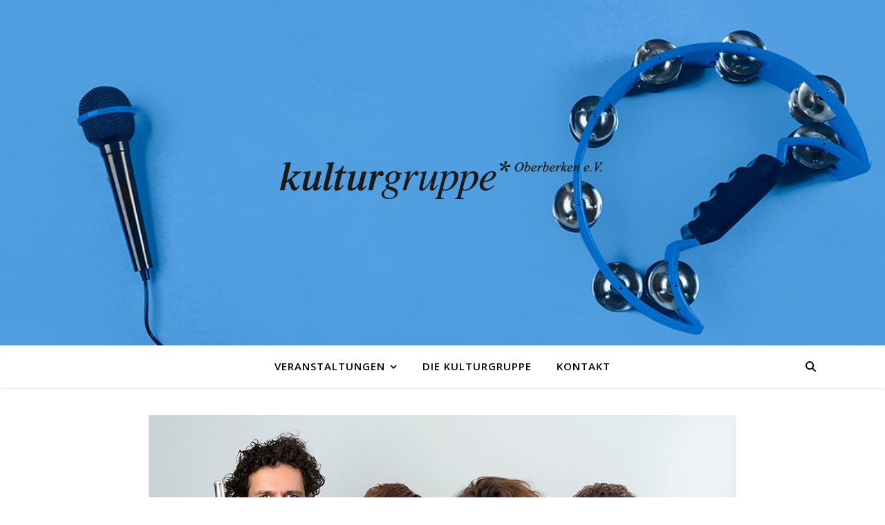

--- FILE ---
content_type: text/html; charset=UTF-8
request_url: https://www.kulturgruppe-oberberken.de/category/veranstaltungen/konzert/
body_size: 27396
content:
<!DOCTYPE html>
<html lang="de">
<head>
	<meta charset="UTF-8">
	<meta name="viewport" content="width=device-width, initial-scale=1.0, maximum-scale=1.0, user-scalable=no" />

	<title>Konzert &#8211; Kulturgruppe Oberberken e.V.</title>
<meta name='robots' content='max-image-preview:large' />
	<style>img:is([sizes="auto" i], [sizes^="auto," i]) { contain-intrinsic-size: 3000px 1500px }</style>
	<link rel='dns-prefetch' href='//www.kulturgruppe-oberberken.de' />
<link rel='dns-prefetch' href='//fonts.googleapis.com' />
<link rel="alternate" type="application/rss+xml" title="Kulturgruppe Oberberken e.V. &raquo; Feed" href="https://www.kulturgruppe-oberberken.de/feed/" />
<link rel="alternate" type="application/rss+xml" title="Kulturgruppe Oberberken e.V. &raquo; Kommentar-Feed" href="https://www.kulturgruppe-oberberken.de/comments/feed/" />
<link rel="alternate" type="application/rss+xml" title="Kulturgruppe Oberberken e.V. &raquo; Kategorie-Feed für Konzert" href="https://www.kulturgruppe-oberberken.de/category/veranstaltungen/konzert/feed/" />
<script type="text/javascript">
/* <![CDATA[ */
window._wpemojiSettings = {"baseUrl":"https:\/\/s.w.org\/images\/core\/emoji\/16.0.1\/72x72\/","ext":".png","svgUrl":"https:\/\/s.w.org\/images\/core\/emoji\/16.0.1\/svg\/","svgExt":".svg","source":{"concatemoji":"https:\/\/www.kulturgruppe-oberberken.de\/wp-includes\/js\/wp-emoji-release.min.js?ver=6.8.3"}};
/*! This file is auto-generated */
!function(s,n){var o,i,e;function c(e){try{var t={supportTests:e,timestamp:(new Date).valueOf()};sessionStorage.setItem(o,JSON.stringify(t))}catch(e){}}function p(e,t,n){e.clearRect(0,0,e.canvas.width,e.canvas.height),e.fillText(t,0,0);var t=new Uint32Array(e.getImageData(0,0,e.canvas.width,e.canvas.height).data),a=(e.clearRect(0,0,e.canvas.width,e.canvas.height),e.fillText(n,0,0),new Uint32Array(e.getImageData(0,0,e.canvas.width,e.canvas.height).data));return t.every(function(e,t){return e===a[t]})}function u(e,t){e.clearRect(0,0,e.canvas.width,e.canvas.height),e.fillText(t,0,0);for(var n=e.getImageData(16,16,1,1),a=0;a<n.data.length;a++)if(0!==n.data[a])return!1;return!0}function f(e,t,n,a){switch(t){case"flag":return n(e,"\ud83c\udff3\ufe0f\u200d\u26a7\ufe0f","\ud83c\udff3\ufe0f\u200b\u26a7\ufe0f")?!1:!n(e,"\ud83c\udde8\ud83c\uddf6","\ud83c\udde8\u200b\ud83c\uddf6")&&!n(e,"\ud83c\udff4\udb40\udc67\udb40\udc62\udb40\udc65\udb40\udc6e\udb40\udc67\udb40\udc7f","\ud83c\udff4\u200b\udb40\udc67\u200b\udb40\udc62\u200b\udb40\udc65\u200b\udb40\udc6e\u200b\udb40\udc67\u200b\udb40\udc7f");case"emoji":return!a(e,"\ud83e\udedf")}return!1}function g(e,t,n,a){var r="undefined"!=typeof WorkerGlobalScope&&self instanceof WorkerGlobalScope?new OffscreenCanvas(300,150):s.createElement("canvas"),o=r.getContext("2d",{willReadFrequently:!0}),i=(o.textBaseline="top",o.font="600 32px Arial",{});return e.forEach(function(e){i[e]=t(o,e,n,a)}),i}function t(e){var t=s.createElement("script");t.src=e,t.defer=!0,s.head.appendChild(t)}"undefined"!=typeof Promise&&(o="wpEmojiSettingsSupports",i=["flag","emoji"],n.supports={everything:!0,everythingExceptFlag:!0},e=new Promise(function(e){s.addEventListener("DOMContentLoaded",e,{once:!0})}),new Promise(function(t){var n=function(){try{var e=JSON.parse(sessionStorage.getItem(o));if("object"==typeof e&&"number"==typeof e.timestamp&&(new Date).valueOf()<e.timestamp+604800&&"object"==typeof e.supportTests)return e.supportTests}catch(e){}return null}();if(!n){if("undefined"!=typeof Worker&&"undefined"!=typeof OffscreenCanvas&&"undefined"!=typeof URL&&URL.createObjectURL&&"undefined"!=typeof Blob)try{var e="postMessage("+g.toString()+"("+[JSON.stringify(i),f.toString(),p.toString(),u.toString()].join(",")+"));",a=new Blob([e],{type:"text/javascript"}),r=new Worker(URL.createObjectURL(a),{name:"wpTestEmojiSupports"});return void(r.onmessage=function(e){c(n=e.data),r.terminate(),t(n)})}catch(e){}c(n=g(i,f,p,u))}t(n)}).then(function(e){for(var t in e)n.supports[t]=e[t],n.supports.everything=n.supports.everything&&n.supports[t],"flag"!==t&&(n.supports.everythingExceptFlag=n.supports.everythingExceptFlag&&n.supports[t]);n.supports.everythingExceptFlag=n.supports.everythingExceptFlag&&!n.supports.flag,n.DOMReady=!1,n.readyCallback=function(){n.DOMReady=!0}}).then(function(){return e}).then(function(){var e;n.supports.everything||(n.readyCallback(),(e=n.source||{}).concatemoji?t(e.concatemoji):e.wpemoji&&e.twemoji&&(t(e.twemoji),t(e.wpemoji)))}))}((window,document),window._wpemojiSettings);
/* ]]> */
</script>
<style id='wp-emoji-styles-inline-css' type='text/css'>

	img.wp-smiley, img.emoji {
		display: inline !important;
		border: none !important;
		box-shadow: none !important;
		height: 1em !important;
		width: 1em !important;
		margin: 0 0.07em !important;
		vertical-align: -0.1em !important;
		background: none !important;
		padding: 0 !important;
	}
</style>
<link rel='stylesheet' id='wp-block-library-css' href='https://www.kulturgruppe-oberberken.de/wp-includes/css/dist/block-library/style.min.css?ver=6.8.3' type='text/css' media='all' />
<style id='classic-theme-styles-inline-css' type='text/css'>
/*! This file is auto-generated */
.wp-block-button__link{color:#fff;background-color:#32373c;border-radius:9999px;box-shadow:none;text-decoration:none;padding:calc(.667em + 2px) calc(1.333em + 2px);font-size:1.125em}.wp-block-file__button{background:#32373c;color:#fff;text-decoration:none}
</style>
<style id='global-styles-inline-css' type='text/css'>
:root{--wp--preset--aspect-ratio--square: 1;--wp--preset--aspect-ratio--4-3: 4/3;--wp--preset--aspect-ratio--3-4: 3/4;--wp--preset--aspect-ratio--3-2: 3/2;--wp--preset--aspect-ratio--2-3: 2/3;--wp--preset--aspect-ratio--16-9: 16/9;--wp--preset--aspect-ratio--9-16: 9/16;--wp--preset--color--black: #000000;--wp--preset--color--cyan-bluish-gray: #abb8c3;--wp--preset--color--white: #ffffff;--wp--preset--color--pale-pink: #f78da7;--wp--preset--color--vivid-red: #cf2e2e;--wp--preset--color--luminous-vivid-orange: #ff6900;--wp--preset--color--luminous-vivid-amber: #fcb900;--wp--preset--color--light-green-cyan: #7bdcb5;--wp--preset--color--vivid-green-cyan: #00d084;--wp--preset--color--pale-cyan-blue: #8ed1fc;--wp--preset--color--vivid-cyan-blue: #0693e3;--wp--preset--color--vivid-purple: #9b51e0;--wp--preset--gradient--vivid-cyan-blue-to-vivid-purple: linear-gradient(135deg,rgba(6,147,227,1) 0%,rgb(155,81,224) 100%);--wp--preset--gradient--light-green-cyan-to-vivid-green-cyan: linear-gradient(135deg,rgb(122,220,180) 0%,rgb(0,208,130) 100%);--wp--preset--gradient--luminous-vivid-amber-to-luminous-vivid-orange: linear-gradient(135deg,rgba(252,185,0,1) 0%,rgba(255,105,0,1) 100%);--wp--preset--gradient--luminous-vivid-orange-to-vivid-red: linear-gradient(135deg,rgba(255,105,0,1) 0%,rgb(207,46,46) 100%);--wp--preset--gradient--very-light-gray-to-cyan-bluish-gray: linear-gradient(135deg,rgb(238,238,238) 0%,rgb(169,184,195) 100%);--wp--preset--gradient--cool-to-warm-spectrum: linear-gradient(135deg,rgb(74,234,220) 0%,rgb(151,120,209) 20%,rgb(207,42,186) 40%,rgb(238,44,130) 60%,rgb(251,105,98) 80%,rgb(254,248,76) 100%);--wp--preset--gradient--blush-light-purple: linear-gradient(135deg,rgb(255,206,236) 0%,rgb(152,150,240) 100%);--wp--preset--gradient--blush-bordeaux: linear-gradient(135deg,rgb(254,205,165) 0%,rgb(254,45,45) 50%,rgb(107,0,62) 100%);--wp--preset--gradient--luminous-dusk: linear-gradient(135deg,rgb(255,203,112) 0%,rgb(199,81,192) 50%,rgb(65,88,208) 100%);--wp--preset--gradient--pale-ocean: linear-gradient(135deg,rgb(255,245,203) 0%,rgb(182,227,212) 50%,rgb(51,167,181) 100%);--wp--preset--gradient--electric-grass: linear-gradient(135deg,rgb(202,248,128) 0%,rgb(113,206,126) 100%);--wp--preset--gradient--midnight: linear-gradient(135deg,rgb(2,3,129) 0%,rgb(40,116,252) 100%);--wp--preset--font-size--small: 13px;--wp--preset--font-size--medium: 20px;--wp--preset--font-size--large: 36px;--wp--preset--font-size--x-large: 42px;--wp--preset--spacing--20: 0.44rem;--wp--preset--spacing--30: 0.67rem;--wp--preset--spacing--40: 1rem;--wp--preset--spacing--50: 1.5rem;--wp--preset--spacing--60: 2.25rem;--wp--preset--spacing--70: 3.38rem;--wp--preset--spacing--80: 5.06rem;--wp--preset--shadow--natural: 6px 6px 9px rgba(0, 0, 0, 0.2);--wp--preset--shadow--deep: 12px 12px 50px rgba(0, 0, 0, 0.4);--wp--preset--shadow--sharp: 6px 6px 0px rgba(0, 0, 0, 0.2);--wp--preset--shadow--outlined: 6px 6px 0px -3px rgba(255, 255, 255, 1), 6px 6px rgba(0, 0, 0, 1);--wp--preset--shadow--crisp: 6px 6px 0px rgba(0, 0, 0, 1);}:where(.is-layout-flex){gap: 0.5em;}:where(.is-layout-grid){gap: 0.5em;}body .is-layout-flex{display: flex;}.is-layout-flex{flex-wrap: wrap;align-items: center;}.is-layout-flex > :is(*, div){margin: 0;}body .is-layout-grid{display: grid;}.is-layout-grid > :is(*, div){margin: 0;}:where(.wp-block-columns.is-layout-flex){gap: 2em;}:where(.wp-block-columns.is-layout-grid){gap: 2em;}:where(.wp-block-post-template.is-layout-flex){gap: 1.25em;}:where(.wp-block-post-template.is-layout-grid){gap: 1.25em;}.has-black-color{color: var(--wp--preset--color--black) !important;}.has-cyan-bluish-gray-color{color: var(--wp--preset--color--cyan-bluish-gray) !important;}.has-white-color{color: var(--wp--preset--color--white) !important;}.has-pale-pink-color{color: var(--wp--preset--color--pale-pink) !important;}.has-vivid-red-color{color: var(--wp--preset--color--vivid-red) !important;}.has-luminous-vivid-orange-color{color: var(--wp--preset--color--luminous-vivid-orange) !important;}.has-luminous-vivid-amber-color{color: var(--wp--preset--color--luminous-vivid-amber) !important;}.has-light-green-cyan-color{color: var(--wp--preset--color--light-green-cyan) !important;}.has-vivid-green-cyan-color{color: var(--wp--preset--color--vivid-green-cyan) !important;}.has-pale-cyan-blue-color{color: var(--wp--preset--color--pale-cyan-blue) !important;}.has-vivid-cyan-blue-color{color: var(--wp--preset--color--vivid-cyan-blue) !important;}.has-vivid-purple-color{color: var(--wp--preset--color--vivid-purple) !important;}.has-black-background-color{background-color: var(--wp--preset--color--black) !important;}.has-cyan-bluish-gray-background-color{background-color: var(--wp--preset--color--cyan-bluish-gray) !important;}.has-white-background-color{background-color: var(--wp--preset--color--white) !important;}.has-pale-pink-background-color{background-color: var(--wp--preset--color--pale-pink) !important;}.has-vivid-red-background-color{background-color: var(--wp--preset--color--vivid-red) !important;}.has-luminous-vivid-orange-background-color{background-color: var(--wp--preset--color--luminous-vivid-orange) !important;}.has-luminous-vivid-amber-background-color{background-color: var(--wp--preset--color--luminous-vivid-amber) !important;}.has-light-green-cyan-background-color{background-color: var(--wp--preset--color--light-green-cyan) !important;}.has-vivid-green-cyan-background-color{background-color: var(--wp--preset--color--vivid-green-cyan) !important;}.has-pale-cyan-blue-background-color{background-color: var(--wp--preset--color--pale-cyan-blue) !important;}.has-vivid-cyan-blue-background-color{background-color: var(--wp--preset--color--vivid-cyan-blue) !important;}.has-vivid-purple-background-color{background-color: var(--wp--preset--color--vivid-purple) !important;}.has-black-border-color{border-color: var(--wp--preset--color--black) !important;}.has-cyan-bluish-gray-border-color{border-color: var(--wp--preset--color--cyan-bluish-gray) !important;}.has-white-border-color{border-color: var(--wp--preset--color--white) !important;}.has-pale-pink-border-color{border-color: var(--wp--preset--color--pale-pink) !important;}.has-vivid-red-border-color{border-color: var(--wp--preset--color--vivid-red) !important;}.has-luminous-vivid-orange-border-color{border-color: var(--wp--preset--color--luminous-vivid-orange) !important;}.has-luminous-vivid-amber-border-color{border-color: var(--wp--preset--color--luminous-vivid-amber) !important;}.has-light-green-cyan-border-color{border-color: var(--wp--preset--color--light-green-cyan) !important;}.has-vivid-green-cyan-border-color{border-color: var(--wp--preset--color--vivid-green-cyan) !important;}.has-pale-cyan-blue-border-color{border-color: var(--wp--preset--color--pale-cyan-blue) !important;}.has-vivid-cyan-blue-border-color{border-color: var(--wp--preset--color--vivid-cyan-blue) !important;}.has-vivid-purple-border-color{border-color: var(--wp--preset--color--vivid-purple) !important;}.has-vivid-cyan-blue-to-vivid-purple-gradient-background{background: var(--wp--preset--gradient--vivid-cyan-blue-to-vivid-purple) !important;}.has-light-green-cyan-to-vivid-green-cyan-gradient-background{background: var(--wp--preset--gradient--light-green-cyan-to-vivid-green-cyan) !important;}.has-luminous-vivid-amber-to-luminous-vivid-orange-gradient-background{background: var(--wp--preset--gradient--luminous-vivid-amber-to-luminous-vivid-orange) !important;}.has-luminous-vivid-orange-to-vivid-red-gradient-background{background: var(--wp--preset--gradient--luminous-vivid-orange-to-vivid-red) !important;}.has-very-light-gray-to-cyan-bluish-gray-gradient-background{background: var(--wp--preset--gradient--very-light-gray-to-cyan-bluish-gray) !important;}.has-cool-to-warm-spectrum-gradient-background{background: var(--wp--preset--gradient--cool-to-warm-spectrum) !important;}.has-blush-light-purple-gradient-background{background: var(--wp--preset--gradient--blush-light-purple) !important;}.has-blush-bordeaux-gradient-background{background: var(--wp--preset--gradient--blush-bordeaux) !important;}.has-luminous-dusk-gradient-background{background: var(--wp--preset--gradient--luminous-dusk) !important;}.has-pale-ocean-gradient-background{background: var(--wp--preset--gradient--pale-ocean) !important;}.has-electric-grass-gradient-background{background: var(--wp--preset--gradient--electric-grass) !important;}.has-midnight-gradient-background{background: var(--wp--preset--gradient--midnight) !important;}.has-small-font-size{font-size: var(--wp--preset--font-size--small) !important;}.has-medium-font-size{font-size: var(--wp--preset--font-size--medium) !important;}.has-large-font-size{font-size: var(--wp--preset--font-size--large) !important;}.has-x-large-font-size{font-size: var(--wp--preset--font-size--x-large) !important;}
:where(.wp-block-post-template.is-layout-flex){gap: 1.25em;}:where(.wp-block-post-template.is-layout-grid){gap: 1.25em;}
:where(.wp-block-columns.is-layout-flex){gap: 2em;}:where(.wp-block-columns.is-layout-grid){gap: 2em;}
:root :where(.wp-block-pullquote){font-size: 1.5em;line-height: 1.6;}
</style>
<link rel='stylesheet' id='ashe-style-css' href='https://www.kulturgruppe-oberberken.de/wp-content/themes/ashe-pro-premium/style.css?ver=3.8' type='text/css' media='all' />
<link rel='stylesheet' id='ashe-responsive-css' href='https://www.kulturgruppe-oberberken.de/wp-content/themes/ashe-pro-premium/assets/css/responsive.css?ver=3.8' type='text/css' media='all' />
<link rel='stylesheet' id='fontello-css' href='https://www.kulturgruppe-oberberken.de/wp-content/themes/ashe-pro-premium/assets/css/fontello.css?ver=3.8' type='text/css' media='all' />
<link rel='stylesheet' id='slick-css' href='https://www.kulturgruppe-oberberken.de/wp-content/themes/ashe-pro-premium/assets/css/slick.css?ver=3.8' type='text/css' media='all' />
<link rel='stylesheet' id='scrollbar-css' href='https://www.kulturgruppe-oberberken.de/wp-content/themes/ashe-pro-premium/assets/css/perfect-scrollbar.css?ver=3.8' type='text/css' media='all' />
<link rel='stylesheet' id='ashe_enqueue_Dancing_Script-css' href='https://fonts.googleapis.com/css?family=Dancing+Script%3A100%2C200%2C300%2C400%2C500%2C600%2C700%2C800%2C900&#038;ver=1.0.0' type='text/css' media='all' />
<link rel='stylesheet' id='ashe_enqueue_Open_Sans-css' href='https://fonts.googleapis.com/css?family=Open+Sans%3A100%2C200%2C300%2C400%2C500%2C600%2C700%2C800%2C900&#038;ver=1.0.0' type='text/css' media='all' />
<link rel='stylesheet' id='ashe_enqueue_Playfair_Display-css' href='https://fonts.googleapis.com/css?family=Playfair+Display%3A100%2C200%2C300%2C400%2C500%2C600%2C700%2C800%2C900&#038;ver=1.0.0' type='text/css' media='all' />
<link rel='stylesheet' id='wpr-text-animations-css-css' href='https://www.kulturgruppe-oberberken.de/wp-content/plugins/royal-elementor-addons/assets/css/lib/animations/text-animations.min.css?ver=1.7.1040' type='text/css' media='all' />
<link rel='stylesheet' id='wpr-addons-css-css' href='https://www.kulturgruppe-oberberken.de/wp-content/plugins/royal-elementor-addons/assets/css/frontend.min.css?ver=1.7.1040' type='text/css' media='all' />
<link rel='stylesheet' id='font-awesome-5-all-css' href='https://www.kulturgruppe-oberberken.de/wp-content/plugins/elementor/assets/lib/font-awesome/css/all.min.css?ver=1.7.1040' type='text/css' media='all' />
<script type="text/javascript" data-cfasync="false" src="https://www.kulturgruppe-oberberken.de/wp-includes/js/jquery/jquery.min.js?ver=3.7.1" id="jquery-core-js"></script>
<script type="text/javascript" data-cfasync="false" src="https://www.kulturgruppe-oberberken.de/wp-includes/js/jquery/jquery-migrate.min.js?ver=3.4.1" id="jquery-migrate-js"></script>
<link rel="https://api.w.org/" href="https://www.kulturgruppe-oberberken.de/wp-json/" /><link rel="alternate" title="JSON" type="application/json" href="https://www.kulturgruppe-oberberken.de/wp-json/wp/v2/categories/26" /><link rel="EditURI" type="application/rsd+xml" title="RSD" href="https://www.kulturgruppe-oberberken.de/xmlrpc.php?rsd" />
<meta name="generator" content="WordPress 6.8.3" />
<meta property="og:image" content="https://www.kulturgruppe-oberberken.de/wp-content/uploads/2018/10/cropped-Logo_100x500px-3.png"/><meta property="og:title" content="Kulturgruppe Oberberken e.V."/><meta property="og:description" content="Veranstaltungen in Schorndorf Oberberken" /><meta property="og:url" content="https://www.kulturgruppe-oberberken.de/" /><meta property="og:type" content="website"><meta property="og:locale" content="de" /><meta property="og:site_name" content="Kulturgruppe Oberberken e.V."/><style id="ashe_dynamic_css">body {background-color: #ffffff;}#top-bar,#top-menu .sub-menu {background-color: #ffffff;}#top-bar a {color: #000000;}#top-menu .sub-menu,#top-menu .sub-menu a {border-color: rgba(0,0,0, 0.05);}#top-bar a:hover,#top-bar li.current-menu-item > a,#top-bar li.current-menu-ancestor > a,#top-bar .sub-menu li.current-menu-item > a,#top-bar .sub-menu li.current-menu-ancestor> a {color: #ca9b52;}.header-logo a,.site-description {color: #111111;}.entry-header {background-color: #ffffff;}#main-nav,#main-menu .sub-menu,#main-nav #s {background-color: #ffffff;}#main-nav a,#main-nav .svg-inline--fa,#main-nav #s,.instagram-title h2 {color: #000000;}.main-nav-sidebar span,.mobile-menu-btn span {background-color: #000000;}#main-nav {box-shadow: 0px 1px 5px rgba(0,0,0, 0.1);}#main-menu .sub-menu,#main-menu .sub-menu a {border-color: rgba(0,0,0, 0.05);}#main-nav #s::-webkit-input-placeholder { /* Chrome/Opera/Safari */color: rgba(0,0,0, 0.7);}#main-nav #s::-moz-placeholder { /* Firefox 19+ */color: rgba(0,0,0, 0.7);}#main-nav #s:-ms-input-placeholder { /* IE 10+ */color: rgba(0,0,0, 0.7);}#main-nav #s:-moz-placeholder { /* Firefox 18- */color: rgba(0,0,0, 0.7);}#main-nav a:hover,#main-nav .svg-inline--fa:hover,#main-nav li.current-menu-item > a,#main-nav li.current-menu-ancestor > a,#main-nav .sub-menu li.current-menu-item > a,#main-nav .sub-menu li.current-menu-ancestor> a {color: #ca9b52;}.main-nav-sidebar:hover span,.mobile-menu-btn:hover span {background-color: #ca9b52;}/* Background */.sidebar-alt,.main-content,.featured-slider-area,#featured-links,.page-content select,.page-content input,.page-content textarea {background-color: #ffffff;}.page-content #featured-links h6,.instagram-title h2 {background-color: rgba(255,255,255, 0.85);}.ashe_promo_box_widget h6 {background-color: #ffffff;}.ashe_promo_box_widget .promo-box:after{border-color: #ffffff;}/* Text */.page-content,.page-content select,.page-content input,.page-content textarea,.page-content .post-author a,.page-content .ashe-widget a,.page-content .comment-author,.page-content #featured-links h6,.ashe_promo_box_widget h6 {color: #464646;}/* Title */.page-content h1,.page-content h2,.page-content h3,.page-content h4,.page-content h5,.page-content h6,.page-content .post-title a,.page-content .author-description h4 a,.page-content .related-posts h4 a,.page-content .blog-pagination .previous-page a,.page-content .blog-pagination .next-page a,blockquote,.page-content .post-share a {color: #030303;}.sidebar-alt-close-btn span {background-color: #030303;}.page-content .post-title a:hover {color: rgba(3,3,3, 0.75);}/* Meta */.page-content .post-date,.page-content .post-comments,.page-content .meta-sep,.page-content .post-author,.page-content [data-layout*="list"] .post-author a,.page-content .related-post-date,.page-content .comment-meta a,.page-content .author-share a,.page-content .post-tags a,.page-content .tagcloud a,.widget_categories li,.widget_archive li,.ashe-subscribe-text p,.rpwwt-post-author,.rpwwt-post-categories,.rpwwt-post-date,.rpwwt-post-comments-number {color: #a1a1a1;}.page-content input::-webkit-input-placeholder { /* Chrome/Opera/Safari */color: #a1a1a1;}.page-content input::-moz-placeholder { /* Firefox 19+ */color: #a1a1a1;}.page-content input:-ms-input-placeholder { /* IE 10+ */color: #a1a1a1;}.page-content input:-moz-placeholder { /* Firefox 18- */color: #a1a1a1;}/* Accent */.page-content a,.post-categories,#page-wrap .ashe-widget.widget_text a,#page-wrap .ashe-widget.ashe_author_widget a {color: #5299b7;}/* Disable TMP.page-content .elementor a,.page-content .elementor a:hover {color: inherit;}*/.ps-container > .ps-scrollbar-y-rail > .ps-scrollbar-y {background: #5299b7;}.page-content a:hover {color: rgba(82,153,183, 0.8);}blockquote {border-color: #5299b7;}.slide-caption {color: #ffffff;background: #5299b7;}/* Selection */::-moz-selection {color: #ffffff;background: #ca9b52;}::selection {color: #ffffff;background: #ca9b52;}.page-content .wprm-rating-star svg polygon {stroke: #5299b7;}.page-content .wprm-rating-star-full svg polygon,.page-content .wprm-comment-rating svg path,.page-content .comment-form-wprm-rating svg path{fill: #5299b7;}/* Border */.page-content .post-footer,[data-layout*="list"] .blog-grid > li,.page-content .author-description,.page-content .related-posts,.page-content .entry-comments,.page-content .ashe-widget li,.page-content #wp-calendar,.page-content #wp-calendar caption,.page-content #wp-calendar tbody td,.page-content .widget_nav_menu li a,.page-content .widget_pages li a,.page-content .tagcloud a,.page-content select,.page-content input,.page-content textarea,.widget-title h2:before,.widget-title h2:after,.post-tags a,.gallery-caption,.wp-caption-text,table tr,table th,table td,pre,.page-content .wprm-recipe-instruction {border-color: #e8e8e8;}.page-content .wprm-recipe {box-shadow: 0 0 3px 1px #e8e8e8;}hr {background-color: #e8e8e8;}.wprm-recipe-details-container,.wprm-recipe-notes-container p {background-color: rgba(232,232,232, 0.4);}/* Buttons */.widget_search .svg-fa-wrap,.widget_search #searchsubmit,.single-navigation i,.page-content input.submit,.page-content .blog-pagination.numeric a,.page-content .blog-pagination.load-more a,.page-content .mc4wp-form-fields input[type="submit"],.page-content .widget_wysija input[type="submit"],.page-content .post-password-form input[type="submit"],.page-content .wpcf7 [type="submit"],.page-content .wprm-recipe-print,.page-content .wprm-jump-to-recipe-shortcode,.page-content .wprm-print-recipe-shortcode {color: #ffffff;background-color: #333333;}.single-navigation i:hover,.page-content input.submit:hover,.ashe-boxed-style .page-content input.submit:hover,.page-content .blog-pagination.numeric a:hover,.ashe-boxed-style .page-content .blog-pagination.numeric a:hover,.page-content .blog-pagination.numeric span,.page-content .blog-pagination.load-more a:hover,.ashe-boxed-style .page-content .blog-pagination.load-more a:hover,.page-content .mc4wp-form-fields input[type="submit"]:hover,.page-content .widget_wysija input[type="submit"]:hover,.page-content .post-password-form input[type="submit"]:hover,.page-content .wpcf7 [type="submit"]:hover,.page-content .wprm-recipe-print:hover,.page-content .wprm-jump-to-recipe-shortcode:hover,.page-content .wprm-print-recipe-shortcode:hover {color: #ffffff;background-color: #ca9b52;}/* Image Overlay */.image-overlay,#infscr-loading,.page-content h4.image-overlay,.image-overlay a,.post-slider .prev-arrow,.post-slider .next-arrow,.header-slider-prev-arrow,.header-slider-next-arrow,.page-content .image-overlay a,#featured-slider .slick-arrow,#featured-slider .slider-dots,.header-slider-dots {color: #ffffff;}.image-overlay,#infscr-loading,.page-content h4.image-overlay {background-color: rgba(73,73,73, 0.3);}/* Background */#page-footer,#page-footer select,#page-footer input,#page-footer textarea {background-color: #f6f6f6;}/* Text */#page-footer,#page-footer a,#page-footer select,#page-footer input,#page-footer textarea {color: #333333;}/* Title */#page-footer h1,#page-footer h2,#page-footer h3,#page-footer h4,#page-footer h5,#page-footer h6 {color: #111111;}/* Accent */#page-footer a:hover {color: #ca9b52;}/* Border */#page-footer a,#page-footer .ashe-widget li,#page-footer #wp-calendar,#page-footer #wp-calendar caption,#page-footer #wp-calendar th,#page-footer #wp-calendar td,#page-footer .widget_nav_menu li a,#page-footer select,#page-footer input,#page-footer textarea,#page-footer .widget-title h2:before,#page-footer .widget-title h2:after,.footer-widgets,.category-description,.tag-description {border-color: #e0dbdb;}#page-footer hr {background-color: #e0dbdb;}.ashe-preloader-wrap {background-color: #333333;}@media screen and ( max-width: 768px ) {.mini-logo a {max-width: 60px !important;} }@media screen and ( max-width: 768px ) {#featured-links {display: none;}}@media screen and ( max-width: 640px ) {.related-posts {display: none;}}.header-logo a {font-family: 'Dancing Script';font-size: 120px;line-height: 120px;letter-spacing: -1px;font-weight: 700;}.site-description {font-family: 'Dancing Script';}.header-logo .site-description {font-size: 18px;}#top-menu li a {font-family: 'Open Sans';font-size: 13px;line-height: 50px;letter-spacing: 0.8px;font-weight: 600;}.top-bar-socials a {font-size: 13px;line-height: 50px;}#top-bar .mobile-menu-btn {line-height: 50px;}#top-menu .sub-menu > li > a {font-size: 11px;line-height: 3.7;letter-spacing: 0.8px;}@media screen and ( max-width: 979px ) {.top-bar-socials {float: none !important;}.top-bar-socials a {line-height: 40px !important;}}#main-menu li a,.mobile-menu-btn a {font-family: 'Open Sans';font-size: 15px;line-height: 60px;letter-spacing: 1px;font-weight: 600;}#mobile-menu li {font-family: 'Open Sans';font-size: 15px;line-height: 3.4;letter-spacing: 1px;font-weight: 600;}.main-nav-search,#main-nav #s,.dark-mode-switcher,.main-nav-socials-trigger {font-size: 15px;line-height: 60px;}#main-nav #s {line-height: 61px;}#main-menu li.menu-item-has-children>a:after {font-size: 15px;}#main-nav {min-height:60px;}.main-nav-sidebar,.mini-logo {height:60px;}#main-menu .sub-menu > li > a,#mobile-menu .sub-menu > li {font-size: 12px;line-height: 3.8;letter-spacing: 0.8px;}.mobile-menu-btn {font-size: 18px;line-height: 60px;}.main-nav-socials a {font-size: 14px;line-height: 60px;}#top-menu li a,#main-menu li a,#mobile-menu li,.mobile-menu-btn a {text-transform: uppercase;}.post-meta,#wp-calendar thead th,#wp-calendar caption,h1,h2,h3,h4,h5,h6,blockquote p,#reply-title,#reply-title a {font-family: 'Playfair Display';}/* font size 40px */h1 {font-size: 40px;}/* font size 36px */h2 {font-size: 36px;}/* font size 30px */h3 {font-size: 30px;}/* font size 24px */h4 {font-size: 24px;}/* font size 22px */h5,.page-content .wprm-recipe-name,.page-content .wprm-recipe-header {font-size: 22px;}/* font size 20px */h6 {font-size: 20px;}/* font size 19px */blockquote p {font-size: 19px;}/* font size 18px */.related-posts h4 a {font-size: 18px;}/* font size 16px */.author-description h4,.category-description h4,.tag-description h4,#reply-title,#reply-title a,.comment-title,.widget-title h2,.ashe_author_widget h3 {font-size: 16px;}.post-title,.page-title {line-height: 44px;}/* letter spacing 0.5px */.slider-title,.post-title,.page-title,.related-posts h4 a {letter-spacing: 0.5px;}/* letter spacing 1.5px */.widget-title h2,.author-description h4,.category-description h4,.tag-description h4,.comment-title,#reply-title,#reply-title a,.ashe_author_widget h3 {letter-spacing: 1.5px;}/* letter spacing 2px */.related-posts h3 {letter-spacing: 2px;}/* font weight */h1,h2,h3,h4,h5,h6 {font-weight: 400;}h1,h2,h3,h4,h5,h6 {font-style: normal;}h1,h2,h3,h4,h5,h6 {text-transform: none;}body,.page-404 h2,#featured-links h6,.ashe_promo_box_widget h6,.comment-author,.related-posts h3,.instagram-title h2,input,textarea,select,.no-result-found h1,.ashe-subscribe-text h4,.widget_wysija_cont .updated,.widget_wysija_cont .error,.widget_wysija_cont .xdetailed-errors {font-family: 'Open Sans';}body,.page-404 h2,.no-result-found h1 {font-weight: 400;}body,.comment-author {font-size: 15px;}body p,.post-content,.post-content li,.comment-text li {line-height: 25px;}/* letter spacing 0 */body p,.post-content,.comment-author,.widget_recent_comments li,.widget_meta li,.widget_recent_comments li,.widget_pages > ul > li,.widget_archive li,.widget_categories > ul > li,.widget_recent_entries ul li,.widget_nav_menu li,.related-post-date,.post-media .image-overlay a,.post-meta,.rpwwt-post-title {letter-spacing: 0px;}/* letter spacing 0.5 + */.post-author,.post-media .image-overlay span,blockquote p {letter-spacing: 0.5px;}/* letter spacing 1 + */#main-nav #searchform input,#featured-links h6,.ashe_promo_box_widget h6,.instagram-title h2,.ashe-subscribe-text h4,.page-404 p,#wp-calendar caption {letter-spacing: 1px;}/* letter spacing 2 + */.comments-area #submit,.tagcloud a,.mc4wp-form-fields input[type='submit'],.widget_wysija input[type='submit'],.slider-read-more a,.post-categories a,.read-more a,.no-result-found h1,.blog-pagination a,.blog-pagination span {letter-spacing: 2px;}/* font size 18px */.post-media .image-overlay p,.post-media .image-overlay a {font-size: 18px;}/* font size 16px */.ashe_social_widget .social-icons a {font-size: 16px;}/* font size 14px */.post-author,.post-share,.related-posts h3,input,textarea,select,.comment-reply-link,.wp-caption-text,.author-share a,#featured-links h6,.ashe_promo_box_widget h6,#wp-calendar,.instagram-title h2 {font-size: 14px;}/* font size 13px */.slider-categories,.slider-read-more a,.read-more a,.blog-pagination a,.blog-pagination span,.footer-socials a,.rpwwt-post-author,.rpwwt-post-categories,.rpwwt-post-date,.rpwwt-post-comments-number,.copyright-info,.footer-menu-container {font-size: 13px;}/* font size 12px */.post-categories a,.post-tags a,.widget_recent_entries ul li span,#wp-calendar caption,#wp-calendar tfoot #prev a,#wp-calendar tfoot #next a {font-size: 12px;}/* font size 11px */.related-post-date,.comment-meta,.tagcloud a {font-size: 11px !important;}.boxed-wrapper {max-width: 1140px;}.sidebar-alt {max-width: 340px;left: -340px; padding: 85px 35px 0px;}.sidebar-left,.sidebar-right {width: 307px;}[data-layout*="rsidebar"] .main-container,[data-layout*="lsidebar"] .main-container {float: left;width: calc(100% - 307px);width: -webkit-calc(100% - 307px);}[data-layout*="lrsidebar"] .main-container {width: calc(100% - 614px);width: -webkit-calc(100% - 614px);}[data-layout*="fullwidth"] .main-container {width: 100%;}#top-bar > div,#main-nav > div,#featured-links,.main-content,.page-footer-inner,.featured-slider-area.boxed-wrapper {padding-left: 30px;padding-right: 30px;}[data-layout*="list"] .blog-grid .has-post-thumbnail .post-media,[data-layout*="list"] .blog-grid .format-gallery .post-media {float: left;max-width: 300px;width: 100%;}[data-layout*="list"] .blog-grid .has-post-thumbnail .post-media img {width: 100%;}[data-layout*="list"] .blog-grid .has-post-thumbnail .post-content-wrap,[data-layout*="list"] .blog-grid .format-gallery .post-content-wrap {width: calc(100% - 300px);width: -webkit-calc(100% - 300px);float: left;padding-left: 37px;}[data-layout*="list"] .blog-grid > li {padding-bottom: 30px;}.ashe-instagram-widget #sb_instagram {max-width: none !important;}.ashe-instagram-widget #sbi_images {display: -webkit-box;display: -ms-flexbox;display: flex;}.ashe-instagram-widget #sbi_images .sbi_photo {height: auto !important;}.ashe-instagram-widget #sbi_images .sbi_photo img {display: block !important;}.ashe-widget #sbi_images .sbi_photo {/*height: auto !important;*/}.ashe-widget #sbi_images .sbi_photo img {display: block !important;}#top-menu {float: left;}.top-bar-socials {float: right;}.entry-header:not(.html-image) {height: 500px;background-size: cover;}.entry-header-slider div {height: 500px;}.entry-header:not(.html-image) {background-position: center center;}.entry-header:not(.html-image) {background-color: transparent !important;}.header-logo {padding-top: 210px;}.logo-img {max-width: 500px;}.mini-logo a {max-width: 70px;}.header-logo .site-title,.site-description {display: none;}@media screen and (max-width: 880px) {.logo-img { max-width: 300px;}}#main-nav {text-align: center;}.main-nav-icons.main-nav-socials-mobile {left: 30px;}.main-nav-socials-trigger {position: absolute;top: 0px;left: 30px;}.main-nav-sidebar + .main-nav-socials-trigger {left: 60px;}.mini-logo + .main-nav-socials-trigger {right: 60px;left: auto;}.main-nav-sidebar {position: absolute;top: 0px;left: 30px;z-index: 1;}.main-nav-icons {position: absolute;top: 0px;right: 30px;z-index: 2;}.mini-logo {position: absolute;left: auto;top: 0;}.main-nav-sidebar ~ .mini-logo {margin-left: 30px;}#featured-slider.boxed-wrapper {max-width: 1140px;}.slider-item-bg {height: 540px;}#featured-links .featured-link {margin-top: 20px;}#featured-links .featured-link {margin-right: 20px;}#featured-links .featured-link:nth-of-type(3n) {margin-right: 0;}#featured-links .featured-link {width: calc( (100% - 40px) / 3 - 1px);width: -webkit-calc( (100% - 40px) / 3 - 1px);}.featured-link:nth-child(2) .cv-inner {display: none;}.featured-link:nth-child(3) .cv-inner {display: none;}.featured-link:nth-child(4) .cv-inner {display: none;}.featured-link:nth-child(5) .cv-inner {display: none;}.featured-link:nth-child(6) .cv-inner {display: none;}.blog-grid > li,.main-container .featured-slider-area {margin-bottom: 30px;}[data-layout*="col2"] .blog-grid > li,[data-layout*="col3"] .blog-grid > li,[data-layout*="col4"] .blog-grid > li {display: inline-block;vertical-align: top;margin-right: 37px;}[data-layout*="col2"] .blog-grid > li:nth-of-type(2n+2),[data-layout*="col3"] .blog-grid > li:nth-of-type(3n+3),[data-layout*="col4"] .blog-grid > li:nth-of-type(4n+4) {margin-right: 0;}[data-layout*="col1"] .blog-grid > li {width: 100%;}[data-layout*="col2"] .blog-grid > li {width: calc((100% - 37px ) / 2 - 1px);width: -webkit-calc((100% - 37px ) / 2 - 1px);}[data-layout*="col3"] .blog-grid > li {width: calc((100% - 2 * 37px ) / 3 - 2px);width: -webkit-calc((100% - 2 * 37px ) / 3 - 2px);}[data-layout*="col4"] .blog-grid > li {width: calc((100% - 3 * 37px ) / 4 - 1px);width: -webkit-calc((100% - 3 * 37px ) / 4 - 1px);}[data-layout*="rsidebar"] .sidebar-right {padding-left: 37px;}[data-layout*="lsidebar"] .sidebar-left {padding-right: 37px;}[data-layout*="lrsidebar"] .sidebar-right {padding-left: 37px;}[data-layout*="lrsidebar"] .sidebar-left {padding-right: 37px;}.blog-grid .post-header,.blog-grid .read-more,[data-layout*="list"] .post-share {text-align: center;}p.has-drop-cap:not(:focus)::first-letter {float: left;margin: 0px 12px 0 0;font-family: 'Playfair Display';font-size: 80px;line-height: 65px;text-align: center;text-transform: uppercase;color: #030303;}@-moz-document url-prefix() {p.has-drop-cap:not(:focus)::first-letter {margin-top: 10px !important;}}.home .post-content > p:first-of-type:first-letter,.blog .post-content > p:first-of-type:first-letter,.archive .post-content > p:first-of-type:first-letter {float: left;margin: 0px 12px 0 0;font-family: 'Playfair Display';font-size: 80px;line-height: 65px;text-align: center;text-transform: uppercase;color: #030303;}@-moz-document url-prefix() {.home .post-content > p:first-of-type:first-letter,.blog .post-content > p:first-of-type:first-letter,.archive .post-content > p:first-of-type:first-letter {margin-top: 10px !important;}}.single .post-content > p:first-of-type:first-letter,.single .post-content .elementor-text-editor p:first-of-type:first-letter {float: left;margin: 0px 12px 0 0;font-family: 'Playfair Display';font-size: 80px;line-height: 65px;text-align: center;text-transform: uppercase;color: #030303;}@-moz-document url-prefix() {.single .post-content p:first-of-type:first-letter {margin-top: 10px !important;}}[data-dropcaps*='yes'] .post-content > p:first-of-type:first-letter {float: left;margin: 0px 12px 0 0;font-family: 'Playfair Display';font-size: 80px;line-height: 65px;text-align: center;text-transform: uppercase;color: #030303;}@-moz-document url-prefix() {[data-dropcaps*='yes'] .post-content > p:first-of-type:first-letter {margin-top: 10px !important;}}body:not(.single) .related-posts h3 {display: none;}.single .related-posts h3 {display: none;}.footer-widgets > .ashe-widget {width: 30%;margin-right: 5%;}.footer-widgets > .ashe-widget:nth-child(3n+3) {margin-right: 0;}.footer-widgets > .ashe-widget:nth-child(3n+4) {clear: both;}.copyright-info {float: right;}.footer-socials {float: left;}.footer-menu-container {float: right;}#footer-menu {float: left;}#footer-menu > li {margin-right: 5px;}.footer-menu-container:after {float: left;margin-right: 5px;}.cssload-container{width:100%;height:44px;text-align:center}.cssload-tube-tunnel{width:44px;height:44px;margin:0 auto;border:3px solid;border-radius:50%;border-color:#ffffff;animation:cssload-scale 1035ms infinite linear;-o-animation:cssload-scale 1035ms infinite linear;-ms-animation:cssload-scale 1035ms infinite linear;-webkit-animation:cssload-scale 1035ms infinite linear;-moz-animation:cssload-scale 1035ms infinite linear}@keyframes cssload-scale{0%{transform:scale(0);transform:scale(0)}90%{transform:scale(0.7);transform:scale(0.7)}100%{transform:scale(1);transform:scale(1)}}@-o-keyframes cssload-scale{0%{-o-transform:scale(0);transform:scale(0)}90%{-o-transform:scale(0.7);transform:scale(0.7)}100%{-o-transform:scale(1);transform:scale(1)}}@-ms-keyframes cssload-scale{0%{-ms-transform:scale(0);transform:scale(0)}90%{-ms-transform:scale(0.7);transform:scale(0.7)}100%{-ms-transform:scale(1);transform:scale(1)}}@-webkit-keyframes cssload-scale{0%{-webkit-transform:scale(0);transform:scale(0)}90%{-webkit-transform:scale(0.7);transform:scale(0.7)}100%{-webkit-transform:scale(1);transform:scale(1)}}@-moz-keyframes cssload-scale{0%{-moz-transform:scale(0);transform:scale(0)}90%{-moz-transform:scale(0.7);transform:scale(0.7)}100%{-moz-transform:scale(1);transform:scale(1)}}</style><meta name="generator" content="Elementor 3.33.2; features: additional_custom_breakpoints; settings: css_print_method-external, google_font-enabled, font_display-swap">
			<style>
				.e-con.e-parent:nth-of-type(n+4):not(.e-lazyloaded):not(.e-no-lazyload),
				.e-con.e-parent:nth-of-type(n+4):not(.e-lazyloaded):not(.e-no-lazyload) * {
					background-image: none !important;
				}
				@media screen and (max-height: 1024px) {
					.e-con.e-parent:nth-of-type(n+3):not(.e-lazyloaded):not(.e-no-lazyload),
					.e-con.e-parent:nth-of-type(n+3):not(.e-lazyloaded):not(.e-no-lazyload) * {
						background-image: none !important;
					}
				}
				@media screen and (max-height: 640px) {
					.e-con.e-parent:nth-of-type(n+2):not(.e-lazyloaded):not(.e-no-lazyload),
					.e-con.e-parent:nth-of-type(n+2):not(.e-lazyloaded):not(.e-no-lazyload) * {
						background-image: none !important;
					}
				}
			</style>
			<style id="wpr_lightbox_styles">
				.lg-backdrop {
					background-color: rgba(0,0,0,0.6) !important;
				}
				.lg-toolbar,
				.lg-dropdown {
					background-color: rgba(0,0,0,0.8) !important;
				}
				.lg-dropdown:after {
					border-bottom-color: rgba(0,0,0,0.8) !important;
				}
				.lg-sub-html {
					background-color: rgba(0,0,0,0.8) !important;
				}
				.lg-thumb-outer,
				.lg-progress-bar {
					background-color: #444444 !important;
				}
				.lg-progress {
					background-color: #a90707 !important;
				}
				.lg-icon {
					color: #efefef !important;
					font-size: 20px !important;
				}
				.lg-icon.lg-toogle-thumb {
					font-size: 24px !important;
				}
				.lg-icon:hover,
				.lg-dropdown-text:hover {
					color: #ffffff !important;
				}
				.lg-sub-html,
				.lg-dropdown-text {
					color: #efefef !important;
					font-size: 14px !important;
				}
				#lg-counter {
					color: #efefef !important;
					font-size: 14px !important;
				}
				.lg-prev,
				.lg-next {
					font-size: 35px !important;
				}

				/* Defaults */
				.lg-icon {
				background-color: transparent !important;
				}

				#lg-counter {
				opacity: 0.9;
				}

				.lg-thumb-outer {
				padding: 0 10px;
				}

				.lg-thumb-item {
				border-radius: 0 !important;
				border: none !important;
				opacity: 0.5;
				}

				.lg-thumb-item.active {
					opacity: 1;
				}
	         </style></head>

<body class="archive category category-konzert category-26 wp-custom-logo wp-embed-responsive wp-theme-ashe-pro-premium elementor-default elementor-kit-1162">

	<!-- Preloader -->
	
	<!-- Page Wrapper -->
	<div id="page-wrap">

		<!-- Boxed Wrapper -->
		<div id="page-header" >

		
<div class="entry-header background-image" data-bg-type="image" data-image="https://www.kulturgruppe-oberberken.de/wp-content/uploads/2018/11/cropped-Header_Kulturgruppe_Oberberken.jpg" data-video-mp4="" data-video-webm="">
	
	<div class="cvr-container">
		<div class="cvr-outer">
			<div class="cvr-inner">

			
			<div class="header-logo">

				
				<a href="https://www.kulturgruppe-oberberken.de/" title="Kulturgruppe Oberberken e.V." class="logo-img">
					<img src="https://www.kulturgruppe-oberberken.de/wp-content/uploads/2018/10/cropped-Logo_100x500px-3.png" alt="Kulturgruppe Oberberken e.V." width="483" height="100">
				</a>

								
				
								
				<p class="site-description">Veranstaltungen in Schorndorf Oberberken</p>
				
			</div>
			
			
			</div>
		</div>
	</div>

	

			<a href="https://www.kulturgruppe-oberberken.de/" title="Kulturgruppe Oberberken e.V." class="header-image-logo"></a>
		
</div>


<div id="main-nav" class="clear-fix" data-fixed="1" data-close-on-click = "" data-mobile-fixed="1">

	<div class="boxed-wrapper">

		<!-- Alt Sidebar Icon -->
		
		<!-- Mini Logo -->
		
		<!-- Social Trigger Icon -->
		
		<!-- Icons -->
		<div class="main-nav-icons">

			
			
						<div class="main-nav-search" aria-label="Suchen">
				<i class="fa-solid fa-magnifying-glass"></i>
				<i class="fa-solid fa-xmark"></i>
				<form role="search" method="get" id="searchform" class="clear-fix" action="https://www.kulturgruppe-oberberken.de/"><input type="search" name="s" id="s" placeholder="Search..." data-placeholder="Type &amp; hit Enter..." value="" /><span class="svg-fa-wrap"><i class="fa-solid fa-magnifying-glass"></i></span><input type="submit" id="searchsubmit" value="st" /></form>			</div>
					</div>

		<nav class="main-menu-container"><ul id="main-menu" class=""><li id="menu-item-96" class="menu-item menu-item-type-taxonomy menu-item-object-category current-category-ancestor menu-item-has-children menu-item-96"><a href="https://www.kulturgruppe-oberberken.de/category/veranstaltungen/">Veranstaltungen</a>
<ul class="sub-menu">
	<li id="menu-item-1547" class="menu-item menu-item-type-post_type menu-item-object-page menu-item-home menu-item-has-children menu-item-1547"><a href="https://www.kulturgruppe-oberberken.de/">Programm 2026</a>
	<ul class="sub-menu">
		<li id="menu-item-1548" class="menu-item menu-item-type-post_type menu-item-object-post menu-item-1548"><a href="https://www.kulturgruppe-oberberken.de/25-01-2026-klassik-zur-teezeit/">Klassik zur Teezeit</a></li>
		<li id="menu-item-1549" class="menu-item menu-item-type-post_type menu-item-object-post menu-item-1549"><a href="https://www.kulturgruppe-oberberken.de/22-02-2026-hg-butzko/">HG Butzko</a></li>
		<li id="menu-item-1550" class="menu-item menu-item-type-post_type menu-item-object-post menu-item-1550"><a href="https://www.kulturgruppe-oberberken.de/29-03-2026-verqueer/">VerQueer</a></li>
		<li id="menu-item-1551" class="menu-item menu-item-type-post_type menu-item-object-post menu-item-1551"><a href="https://www.kulturgruppe-oberberken.de/12-04-2026-tiny-wings/">Tiny Wings</a></li>
		<li id="menu-item-1552" class="menu-item menu-item-type-post_type menu-item-object-post menu-item-1552"><a href="https://www.kulturgruppe-oberberken.de/10-05-2026-lucy-van-kuhl/">Lucy van Kuhl</a></li>
		<li id="menu-item-1553" class="menu-item menu-item-type-post_type menu-item-object-post menu-item-1553"><a href="https://www.kulturgruppe-oberberken.de/14-06-2026-hiss/">Hiss</a></li>
		<li id="menu-item-1554" class="menu-item menu-item-type-post_type menu-item-object-post menu-item-1554"><a href="https://www.kulturgruppe-oberberken.de/20-09-2026-dein-theater-stuttgart/">Dein Theater – Stuttgart</a></li>
		<li id="menu-item-1555" class="menu-item menu-item-type-post_type menu-item-object-post menu-item-1555"><a href="https://www.kulturgruppe-oberberken.de/25-10-2026-gankino-circus/">Gankino Circus</a></li>
	</ul>
</li>
	<li id="menu-item-97" class="menu-item menu-item-type-taxonomy menu-item-object-category menu-item-97"><a href="https://www.kulturgruppe-oberberken.de/category/veranstaltungen/archiv/">Archiv</a></li>
</ul>
</li>
<li id="menu-item-441" class="menu-item menu-item-type-post_type menu-item-object-page menu-item-441"><a href="https://www.kulturgruppe-oberberken.de/kulturgruppe/">Die Kulturgruppe</a></li>
<li id="menu-item-442" class="menu-item menu-item-type-post_type menu-item-object-page menu-item-442"><a href="https://www.kulturgruppe-oberberken.de/kontakt/">Kontakt</a></li>
</ul></nav>
		<!-- Mobile Menu Button -->
		<span class="mobile-menu-btn" aria-label="Mobile Menu">
			<div>
			<i class="fas fa-chevron-down"></i>			</div>
		</span>

	</div>

	<nav class="mobile-menu-container"><ul id="mobile-menu" class=""><li class="menu-item menu-item-type-taxonomy menu-item-object-category current-category-ancestor menu-item-has-children menu-item-96"><a href="https://www.kulturgruppe-oberberken.de/category/veranstaltungen/">Veranstaltungen</a>
<ul class="sub-menu">
	<li class="menu-item menu-item-type-post_type menu-item-object-page menu-item-home menu-item-has-children menu-item-1547"><a href="https://www.kulturgruppe-oberberken.de/">Programm 2026</a>
	<ul class="sub-menu">
		<li class="menu-item menu-item-type-post_type menu-item-object-post menu-item-1548"><a href="https://www.kulturgruppe-oberberken.de/25-01-2026-klassik-zur-teezeit/">Klassik zur Teezeit</a></li>
		<li class="menu-item menu-item-type-post_type menu-item-object-post menu-item-1549"><a href="https://www.kulturgruppe-oberberken.de/22-02-2026-hg-butzko/">HG Butzko</a></li>
		<li class="menu-item menu-item-type-post_type menu-item-object-post menu-item-1550"><a href="https://www.kulturgruppe-oberberken.de/29-03-2026-verqueer/">VerQueer</a></li>
		<li class="menu-item menu-item-type-post_type menu-item-object-post menu-item-1551"><a href="https://www.kulturgruppe-oberberken.de/12-04-2026-tiny-wings/">Tiny Wings</a></li>
		<li class="menu-item menu-item-type-post_type menu-item-object-post menu-item-1552"><a href="https://www.kulturgruppe-oberberken.de/10-05-2026-lucy-van-kuhl/">Lucy van Kuhl</a></li>
		<li class="menu-item menu-item-type-post_type menu-item-object-post menu-item-1553"><a href="https://www.kulturgruppe-oberberken.de/14-06-2026-hiss/">Hiss</a></li>
		<li class="menu-item menu-item-type-post_type menu-item-object-post menu-item-1554"><a href="https://www.kulturgruppe-oberberken.de/20-09-2026-dein-theater-stuttgart/">Dein Theater – Stuttgart</a></li>
		<li class="menu-item menu-item-type-post_type menu-item-object-post menu-item-1555"><a href="https://www.kulturgruppe-oberberken.de/25-10-2026-gankino-circus/">Gankino Circus</a></li>
	</ul>
</li>
	<li class="menu-item menu-item-type-taxonomy menu-item-object-category menu-item-97"><a href="https://www.kulturgruppe-oberberken.de/category/veranstaltungen/archiv/">Archiv</a></li>
</ul>
</li>
<li class="menu-item menu-item-type-post_type menu-item-object-page menu-item-441"><a href="https://www.kulturgruppe-oberberken.de/kulturgruppe/">Die Kulturgruppe</a></li>
<li class="menu-item menu-item-type-post_type menu-item-object-page menu-item-442"><a href="https://www.kulturgruppe-oberberken.de/kontakt/">Kontakt</a></li>
 </ul></nav>	
</div><!-- #main-nav -->

		</div><!-- .boxed-wrapper -->

		<!-- Page Content -->
		<div class="page-content">

			
<div class="main-content clear-fix boxed-wrapper" data-layout="col1-fullwidth" data-sidebar-sticky="1" data-sidebar-width="270">
	
	
	<div class="main-container">
				<ul class="blog-grid">

		<li>
<article id="post-1513" class="blog-post clear-fix ashe-dropcaps post-1513 post type-post status-publish format-standard has-post-thumbnail hentry category-blues category-konzert tag-floetenkonzert tag-kirchenkonzert tag-klassik tag-musik-in-kirche tag-schorndorf-konzert tag-verqueer-live tag-wohin-am-sonntag">

		<div class="post-media">
		<a href="https://www.kulturgruppe-oberberken.de/29-03-2026-verqueer/" target="_self"></a><img width="850" height="567" src="https://www.kulturgruppe-oberberken.de/wp-content/uploads/2025/11/Verquer-Vild.jpg" class="attachment-ashe-full-thumbnail size-ashe-full-thumbnail wp-post-image" alt="" decoding="async" srcset="https://www.kulturgruppe-oberberken.de/wp-content/uploads/2025/11/Verquer-Vild.jpg 850w, https://www.kulturgruppe-oberberken.de/wp-content/uploads/2025/11/Verquer-Vild-300x200.jpg 300w, https://www.kulturgruppe-oberberken.de/wp-content/uploads/2025/11/Verquer-Vild-768x512.jpg 768w" sizes="(max-width: 850px) 100vw, 850px" />	</div>
	
	<header class="post-header">

 		<div class="post-categories"><a href="https://www.kulturgruppe-oberberken.de/category/veranstaltungen/blues/" rel="category tag">Blues</a>,&nbsp;&nbsp;<a href="https://www.kulturgruppe-oberberken.de/category/veranstaltungen/konzert/" rel="category tag">Konzert</a> </div>
				<h2 class="post-title">
			<a href="https://www.kulturgruppe-oberberken.de/29-03-2026-verqueer/" target="_self">29.03.2026:  VerQuer</a>
		</h2>
		
				
	</header>

	
	
	<div class="post-content">
		<p>Flötenensemble VerQuer macht vor nichts Halt: Das moderne Querflötenquartett verbindet in einem Konzert Klassik, Jazz, Latin, Tango, Neue Musik und vieles mehr. Alles, was Spaß macht, kommt auf die Bühne, Hauptsache, die Stücke sind interessant und haben den Groove! VerQuer hat keinen falschen Respekt, aber die richtige Achtung vor dem, was gut ist. Mit vollem Körpereinsatz und sämtlichen Querflöten, vom Piccolo bis zum riesigen Kontrabass und allerlei Perkussion im Gepäck spielen sich Katrin Gerhard (Bochum), Daniel Agi (Köln), Britta Roscher (Wiesbaden) und Maximilian Zelzner (Krefeld) seit 1999 in die Herzen des Publikums. Ob sie dabei mit Fluteboxing und rauhen Sounds zu einer Rockband oder mit halsbrecherisch schnellen Soli und wilden&hellip;</p>	</div>

	
	<div class="read-more">
		<a href="https://www.kulturgruppe-oberberken.de/29-03-2026-verqueer/" target="_self">Weiter</a>
	</div>
	
		<footer class="post-footer">

		
			
	      <div class="post-share">

		    		    <a class="facebook-share" target="_blank" href="https://www.facebook.com/sharer/sharer.php?u=https://www.kulturgruppe-oberberken.de/29-03-2026-verqueer/">
			<i class="fab fa-facebook-f"></i>
		</a>
		
				<a class="twitter-share" target="_blank" href="https://twitter.com/intent/tweet?url=https://www.kulturgruppe-oberberken.de/29-03-2026-verqueer/">
			<i class="fab fa-x-twitter"></i>
		</a>
		
		
				<a class="whatsapp-share" target="_blank" href="https://api.whatsapp.com/send?text=*29.03.2026:%20 VerQuer*nFlötenensemble%20VerQuer%20macht%20vor%20nichts%20Halt:%20Das%20moderne%20Querflötenquartett%20verbindet%20in%20einem%20Konzert%20Klassik,%20Jazz,%20Latin,%20Tango,%20Neue%20Musik%20und%20vieles%20mehr.%20Alles,%20was%20Spaß%20macht,%20kommt%20auf%20die%20Bühne,%20Hauptsache,%20die%20Stücke%20sind%20interessant%20und%20haben%20den%20Groove!%20VerQuer%20hat%20keinen%20falschen%20Respekt,%20aber%20die%20richtige%20Achtung%20vor%20dem,%20was%20gut%20ist.%20Mit%20vollem%20Körpereinsatz%20und%20sämtlichen%20Querflöten,%20vom%20Piccolo%20bis%20zum%20riesigen%20Kontrabass%20und%20allerlei%20Perkussion%20im%20Gepäck%20spielen%20sich%20Katrin%20Gerhard%20(Bochum),%20Daniel%20Agi%20(Köln),%20Britta%20Roscher%20(Wiesbaden)%20und%20Maximilian%20Zelzner%20(Krefeld)%20seit%201999%20in%20die%20Herzen%20des%20Publikums.%20Ob%20sie%20dabei%20mit%20Fluteboxing%20und%20rauhen%20Sounds%20zu%20einer%20Rockband%20oder%20mit%20halsbrecherisch%20schnellen%20Soli%20und%20wilden%20Rhythmen%20zu%20einer%20Balkan-Blaskapelle%20werden%20&#8211;%20ihr%20rasanter%20und%20vielseitiger%20Mix%20bietet%20Abwechslung%20für%20Augen%20und%20Ohren.%20Lassen%20Sie%20sich%20von%20der%20Spielfreude%20des%20Quartetts%20VerQuer%20anstecken%20und%20folgen%20Sie%20ihm%20auf%20unausgetretene%20Pfade%20der%20Musik%20des%2021.%20Jahrhunderts!%20„…%20Staunen%20und%20Applaus%20beim%20Publikum%20…“%20–%20Süddeutsche%20Zeitung%20„%20…%20mit%20unkonventionellem%20und%20einfallsreichem%20Programm%20ihr%20Publikum%20im%20Nu%20für%20sich%20einnahmen.“%20–%20Ostsee-Anzeiger%20Termin%20WANN:%20Sonntag,%2029%20März%202026,%2017%20Uhr %20WO:%20Johanneskirche%20OberberkenEINTRITT:%2020%20€,%20ermäßigt%2015%20€%20(Schüler,%20Jugendliche,%20Schwerbehinderte);%20Kinder%20bis%2014%20Jahre%20frei %20TICKETS:%20kontakt@kulturgruppe-oberberken.de, Tel%2007%20181%20/%2070%20699%2055,%20Tel%2007%20181%20/%2032%2080%20und%20Tageskassenhttps://www.kulturgruppe-oberberken.de/29-03-2026-verqueer/">
			<i class="fa-brands fa-square-whatsapp"></i>
		</a>										
		
		
		
		
	</div>
	
	</footer>
	
	<!-- Related Posts -->
	
</article></li><li>
<article id="post-1507" class="blog-post clear-fix ashe-dropcaps post-1507 post type-post status-publish format-standard has-post-thumbnail hentry category-gesang category-konzert tag-akustik-konzert tag-konzert-schorndorf tag-tiny-wings-live tag-veranstaltung-schorndorf tag-wohin-am-sonntag">

		<div class="post-media">
		<a href="https://www.kulturgruppe-oberberken.de/12-04-2026-tiny-wings/" target="_self"></a><img width="1140" height="744" src="https://www.kulturgruppe-oberberken.de/wp-content/uploads/2025/11/Tiny-Wings-Bild-1140x744.png" class="attachment-ashe-full-thumbnail size-ashe-full-thumbnail wp-post-image" alt="" decoding="async" srcset="https://www.kulturgruppe-oberberken.de/wp-content/uploads/2025/11/Tiny-Wings-Bild-1140x744.png 1140w, https://www.kulturgruppe-oberberken.de/wp-content/uploads/2025/11/Tiny-Wings-Bild-300x196.png 300w, https://www.kulturgruppe-oberberken.de/wp-content/uploads/2025/11/Tiny-Wings-Bild-1024x669.png 1024w, https://www.kulturgruppe-oberberken.de/wp-content/uploads/2025/11/Tiny-Wings-Bild-768x501.png 768w, https://www.kulturgruppe-oberberken.de/wp-content/uploads/2025/11/Tiny-Wings-Bild-1536x1003.png 1536w, https://www.kulturgruppe-oberberken.de/wp-content/uploads/2025/11/Tiny-Wings-Bild.png 1544w" sizes="(max-width: 1140px) 100vw, 1140px" />	</div>
	
	<header class="post-header">

 		<div class="post-categories"><a href="https://www.kulturgruppe-oberberken.de/category/veranstaltungen/gesang/" rel="category tag">Gesang</a>,&nbsp;&nbsp;<a href="https://www.kulturgruppe-oberberken.de/category/veranstaltungen/konzert/" rel="category tag">Konzert</a> </div>
				<h2 class="post-title">
			<a href="https://www.kulturgruppe-oberberken.de/12-04-2026-tiny-wings/" target="_self">12.04.2026: Tiny Wings</a>
		</h2>
		
				
	</header>

	
	
	<div class="post-content">
		<p>Acoustic Energy&nbsp; Das Akustik-Trio in außergewöhnlicher Besetzung: Biggi Binder, Klaus Marquardt und Micha Schad, alles Mitglieder der erfolgreichen schwäbischen Folkrockband Wendrsonn, verzaubern durch ihre hautnahe, energiegeladene Performance und fesseln die Zuhörer mit ihrem virtuosen facettenreichen Programm. Eigene Songs und auf besondere Art interpretierte Coverversionen: Eine Mischung aus Groove, Gänsehaut und einzigartigem TinyWings-Sound, zelebriert von drei Ausnahmemusikern mit Klasse.&nbsp; „Spread your tiny wings and fly away“: Kein Problem mit diesem authentischen Sound und dieser puren, virtuosen Spielfreude, die schlicht und ergreifend unter die Haut geht.&nbsp;Tiny Wings: Handgemachte Musik. Voller Energie. Die besten Voraussetzungen für Musik, die ihre Zuhörer begeistert, sind: Emotionalität, Virtuosität und Spielfreude. Außergewöhnliche Musik braucht eine außergewöhnliche Besetzung:Biggi Binder:&hellip;</p>	</div>

	
	<div class="read-more">
		<a href="https://www.kulturgruppe-oberberken.de/12-04-2026-tiny-wings/" target="_self">Weiter</a>
	</div>
	
		<footer class="post-footer">

		
			
	      <div class="post-share">

		    		    <a class="facebook-share" target="_blank" href="https://www.facebook.com/sharer/sharer.php?u=https://www.kulturgruppe-oberberken.de/12-04-2026-tiny-wings/">
			<i class="fab fa-facebook-f"></i>
		</a>
		
				<a class="twitter-share" target="_blank" href="https://twitter.com/intent/tweet?url=https://www.kulturgruppe-oberberken.de/12-04-2026-tiny-wings/">
			<i class="fab fa-x-twitter"></i>
		</a>
		
		
				<a class="whatsapp-share" target="_blank" href="https://api.whatsapp.com/send?text=*12.04.2026:%20Tiny%20Wings*nAcoustic%20Energy&nbsp;%20Das%20Akustik-Trio%20in%20außergewöhnlicher%20Besetzung:%20Biggi%20Binder,%20Klaus%20Marquardt%20und%20Micha%20Schad,%20alles%20Mitglieder%20der%20erfolgreichen%20schwäbischen%20Folkrockband%20Wendrsonn,%20verzaubern%20durch%20ihre%20hautnahe,%20energiegeladene%20Performance%20und%20fesseln%20die%20Zuhörer%20mit%20ihrem%20virtuosen%20facettenreichen%20Programm.%20Eigene%20Songs%20und%20auf%20besondere%20Art%20interpretierte%20Coverversionen:%20Eine%20Mischung%20aus%20Groove,%20Gänsehaut%20und%20einzigartigem%20TinyWings-Sound,%20zelebriert%20von%20drei%20Ausnahmemusikern%20mit%20Klasse.&nbsp;%20„Spread%20your%20tiny%20wings%20and%20fly%20away“:%20Kein%20Problem%20mit%20diesem%20authentischen%20Sound%20und%20dieser%20puren,%20virtuosen%20Spielfreude,%20die%20schlicht%20und%20ergreifend%20unter%20die%20Haut%20geht.&nbsp;Tiny%20Wings:%20Handgemachte%20Musik.%20Voller%20Energie.%20Die%20besten%20Voraussetzungen%20für%20Musik,%20die%20ihre%20Zuhörer%20begeistert,%20sind:%20Emotionalität,%20Virtuosität%20und%20Spielfreude.%20Außergewöhnliche%20Musik%20braucht%20eine%20außergewöhnliche%20Besetzung:Biggi%20Binder:%20Vocals%20&#038;%20Cajon&nbsp;Klaus%20Marquardt:%20Violin,%20Guitar%20&#038;%20Vocals&nbsp;Micha%20Schad:%20Guitars&nbsp;%20Termin%20WANN:%20Sonntag,%2012.%20April%202026,%2019%20Uhr %20WO:%20Schurwaldhalle%20Oberberken %20EINTRITT:%2020%20€,%20ermäßigt%2015%20€%20(Schüler,%20Jugendliche,%20Schwerbehinderte);%20Kinder%20bis%2014%20Jahre%20frei %20TICKETS:%20kontakt@kulturgruppe-oberberken.de, Tel%2007%20181%20/%2070%20699%2055,%20Tel%2007%20181%20/%2032%2080%20und%20Tageskassenhttps://www.kulturgruppe-oberberken.de/12-04-2026-tiny-wings/">
			<i class="fa-brands fa-square-whatsapp"></i>
		</a>										
		
		
		
		
	</div>
	
	</footer>
	
	<!-- Related Posts -->
	
</article></li><li>
<article id="post-1490" class="blog-post clear-fix ashe-dropcaps post-1490 post type-post status-publish format-standard has-post-thumbnail hentry category-konzert tag-abendveranstaltung-schorndorf tag-hiss-live tag-konzert-in-schorndorf tag-kultur-am-wochenende tag-livemusik-schorndorf tag-schurwaldhalle tag-veranstaltung-schorndorf tag-wohin-am-sonntag">

		<div class="post-media">
		<a href="https://www.kulturgruppe-oberberken.de/14-06-2026-hiss/" target="_self"></a><img width="1140" height="761" src="https://www.kulturgruppe-oberberken.de/wp-content/uploads/2025/11/HISS_HandvollCent_1breit_credit_Elisabeth_Oechsle-1140x761.jpg" class="attachment-ashe-full-thumbnail size-ashe-full-thumbnail wp-post-image" alt="" decoding="async" srcset="https://www.kulturgruppe-oberberken.de/wp-content/uploads/2025/11/HISS_HandvollCent_1breit_credit_Elisabeth_Oechsle-1140x761.jpg 1140w, https://www.kulturgruppe-oberberken.de/wp-content/uploads/2025/11/HISS_HandvollCent_1breit_credit_Elisabeth_Oechsle-300x200.jpg 300w, https://www.kulturgruppe-oberberken.de/wp-content/uploads/2025/11/HISS_HandvollCent_1breit_credit_Elisabeth_Oechsle-1024x683.jpg 1024w, https://www.kulturgruppe-oberberken.de/wp-content/uploads/2025/11/HISS_HandvollCent_1breit_credit_Elisabeth_Oechsle-768x512.jpg 768w, https://www.kulturgruppe-oberberken.de/wp-content/uploads/2025/11/HISS_HandvollCent_1breit_credit_Elisabeth_Oechsle-1536x1025.jpg 1536w, https://www.kulturgruppe-oberberken.de/wp-content/uploads/2025/11/HISS_HandvollCent_1breit_credit_Elisabeth_Oechsle-2048x1367.jpg 2048w" sizes="(max-width: 1140px) 100vw, 1140px" />	</div>
	
	<header class="post-header">

 		<div class="post-categories"><a href="https://www.kulturgruppe-oberberken.de/category/veranstaltungen/konzert/" rel="category tag">Konzert</a> </div>
				<h2 class="post-title">
			<a href="https://www.kulturgruppe-oberberken.de/14-06-2026-hiss/" target="_self">14.06.2026: Hiss</a>
		</h2>
		
				
	</header>

	
	
	<div class="post-content">
		<p>Für Eine Handvoll Cent Seit 1995 ist die Kapelle HISS nun unterwegs. Als der Ätna und der Eyjaflallajökull ausbrachen, als Jahrhundertfluten und Hurricanes große Schäden verursachten, hat sie uns aufgemuntert und getröstet. Nach der Niederlage Deutschlands gegen Kroatien im Viertelfinale der Fußball-WM 1998 und in der Finanzkrise, nach der Atomkatastrophe von Fukushima und während vieler Epidemien half sie uns, die Übersicht zu bewahren, die Dinge einzuordnen und zu bewältigen. Seit 1995 liefern HISS lyrische Lebenshilfe für alle Lagen des Daseins, den Rhythmus für ausgelassene Tanzabende, den Soundtrack zu unserem Alltag. Und das, ohne viel zu fordern: Tosender Applaus, etwas Wein, eine Brotzeit und ein paar Münzen sind ihnen Lohn genug.&hellip;</p>	</div>

	
	<div class="read-more">
		<a href="https://www.kulturgruppe-oberberken.de/14-06-2026-hiss/" target="_self">Weiter</a>
	</div>
	
		<footer class="post-footer">

		
			
	      <div class="post-share">

		    		    <a class="facebook-share" target="_blank" href="https://www.facebook.com/sharer/sharer.php?u=https://www.kulturgruppe-oberberken.de/14-06-2026-hiss/">
			<i class="fab fa-facebook-f"></i>
		</a>
		
				<a class="twitter-share" target="_blank" href="https://twitter.com/intent/tweet?url=https://www.kulturgruppe-oberberken.de/14-06-2026-hiss/">
			<i class="fab fa-x-twitter"></i>
		</a>
		
		
				<a class="whatsapp-share" target="_blank" href="https://api.whatsapp.com/send?text=*14.06.2026:%20Hiss*nFür%20Eine%20Handvoll%20Cent%20Seit%201995%20ist%20die%20Kapelle%20HISS%20nun%20unterwegs.%20Als%20der%20Ätna%20und%20der%20Eyjaflallajökull%20ausbrachen,%20als%20Jahrhundertfluten%20und%20Hurricanes%20große%20Schäden%20verursachten,%20hat%20sie%20uns%20aufgemuntert%20und%20getröstet.%20Nach%20der%20Niederlage%20Deutschlands%20gegen%20Kroatien%20im%20Viertelfinale%20der%20Fußball-WM%201998%20und%20in%20der%20Finanzkrise,%20nach%20der%20Atomkatastrophe%20von%20Fukushima%20und%20während%20vieler%20Epidemien%20half%20sie%20uns,%20die%20Übersicht%20zu%20bewahren,%20die%20Dinge%20einzuordnen%20und%20zu%20bewältigen.%20Seit%201995%20liefern%20HISS%20lyrische%20Lebenshilfe%20für%20alle%20Lagen%20des%20Daseins,%20den%20Rhythmus%20für%20ausgelassene%20Tanzabende,%20den%20Soundtrack%20zu%20unserem%20Alltag.%20Und%20das,%20ohne%20viel%20zu%20fordern:%20Tosender%20Applaus,%20etwas%20Wein,%20eine%20Brotzeit%20und%20ein%20paar%20Münzen%20sind%20ihnen%20Lohn%20genug.%20„Für%20eine%20Handvoll%20Cent“%20heißt%20daher%20auch%20ihr%20neuer%20Tonträger,%20der%20im%2030.%20Jahr%20ihres%20Bestehens%20erscheint%20und%20uns%20mit%20mehr%20als%20einer%20Handvoll%20neuer%20Songs%20erfreut.%20Wir%20hören%20Lieder%20voller%20Kraft,%20Witz%20und%20Lebenserfahrung%20über%20die%20ewigen%20Themen%20Liebe,%20Sucht,%20Fernreisen%20und%20das%20Wetter%20in%20der%20weltweit%20einmaligen%20Mischung%20aus%20Polka%20und%20Rock’n’Roll,%20Tex-Mex%20und%20Balkan-Blues,%20Ska%20und%20Country,%20aus%20Schmutz%20und%20Schmalz.%20Die%20Band%20überzeugt%20nicht%20nur%20musikalisch:%20Frontmann%20Stefan%20Hiss%20schaffte%20es%20auch,%20das%20Publikum%20mit%20Humor%20und%20Selbstironie%20in%20seinen%20Bann%20zu%20ziehen.%20Trübsinn%20bläst%20keiner%20beim%20HISS-Konzert.%20Besetzung:Stefan%20Hiss%20Gesang,%20AkkordeonMichael%20Roth%20Mundharmonika,%20GesangVolker%20Schuh%20BassJanni%20Petsos%20Gitarre,%20GesangBernd%20Öhlenschläger%20Schlagzeug,%20Gesang%20Termin%20WANN:%20Sonntag,%2014.%20Juni%202026,%2019%20Uhr WO:%20Schurwaldhalle%20Oberberken %20EINTRITT:%2020%20€,%20ermäßigt%2015%20€%20(Schüler,%20Jugendliche,%20Schwerbehinderte);%20Kinder%20bis%2014%20Jahre%20frei %20TICKETS:%20kontakt@kulturgruppe-oberberken.de, Tel%2007%20181%20/%2070%20699%2055,%20Tel%2007%20181%20/%2032%2080%20und%20Tageskassenhttps://www.kulturgruppe-oberberken.de/14-06-2026-hiss/">
			<i class="fa-brands fa-square-whatsapp"></i>
		</a>										
		
		
		
		
	</div>
	
	</footer>
	
	<!-- Related Posts -->
	
</article></li><li>
<article id="post-1478" class="blog-post clear-fix ashe-dropcaps post-1478 post type-post status-publish format-standard has-post-thumbnail hentry category-konzert tag-gankino-circus-live tag-livemusik-schorndorf tag-schorndorf tag-schurwaaldhalle tag-veranstaltung-schorndorf tag-wohin-am-sonntag">

		<div class="post-media">
		<a href="https://www.kulturgruppe-oberberken.de/25-10-2026-gankino-circus/" target="_self"></a><img width="800" height="800" src="https://www.kulturgruppe-oberberken.de/wp-content/uploads/2025/11/GC_Pressebild_Finnen_04_See_Quadrat_800px.jpg" class="attachment-ashe-full-thumbnail size-ashe-full-thumbnail wp-post-image" alt="" decoding="async" srcset="https://www.kulturgruppe-oberberken.de/wp-content/uploads/2025/11/GC_Pressebild_Finnen_04_See_Quadrat_800px.jpg 800w, https://www.kulturgruppe-oberberken.de/wp-content/uploads/2025/11/GC_Pressebild_Finnen_04_See_Quadrat_800px-300x300.jpg 300w, https://www.kulturgruppe-oberberken.de/wp-content/uploads/2025/11/GC_Pressebild_Finnen_04_See_Quadrat_800px-150x150.jpg 150w, https://www.kulturgruppe-oberberken.de/wp-content/uploads/2025/11/GC_Pressebild_Finnen_04_See_Quadrat_800px-768x768.jpg 768w, https://www.kulturgruppe-oberberken.de/wp-content/uploads/2025/11/GC_Pressebild_Finnen_04_See_Quadrat_800px-75x75.jpg 75w" sizes="(max-width: 800px) 100vw, 800px" />	</div>
	
	<header class="post-header">

 		<div class="post-categories"><a href="https://www.kulturgruppe-oberberken.de/category/veranstaltungen/konzert/" rel="category tag">Konzert</a> </div>
				<h2 class="post-title">
			<a href="https://www.kulturgruppe-oberberken.de/25-10-2026-gankino-circus/" target="_self"> 25.10.2026: Gankino Circus</a>
		</h2>
		
				
	</header>

	
	
	<div class="post-content">
		<p>Bei den Finnen Was der Franke für Bayern ist, das ist der Finne für Europa: Ein Exot aus dem Norden, wortkarg, wunderlich – und doch irgendwie liebenswert. Da verwundert es nicht, dass sich die Gruppe „Gankino Circus“ aus Westmittelfranken magisch angezogen fühlt von Finnland. Und so wird kurzerhand der Bandbus bepackt und die vier Ausnahmekünstler brechen auf zu einer Reise, nach der nichts mehr so sein wird wie zuvor. „Bei den Finnen“ heißt das Programm von Gankino Circus, das als weltweit erstes Kulturspektakel Wathose, Schuhplattler und Filterkaffeemaschine auf der Bühne zusammenbringt. Begleiten Sie die Musiker auf ihrem Roadtrip, finden Sie heraus, warum die Finnen so selten ihre Hemden wechseln, was&hellip;</p>	</div>

	
	<div class="read-more">
		<a href="https://www.kulturgruppe-oberberken.de/25-10-2026-gankino-circus/" target="_self">Weiter</a>
	</div>
	
		<footer class="post-footer">

		
			
	      <div class="post-share">

		    		    <a class="facebook-share" target="_blank" href="https://www.facebook.com/sharer/sharer.php?u=https://www.kulturgruppe-oberberken.de/25-10-2026-gankino-circus/">
			<i class="fab fa-facebook-f"></i>
		</a>
		
				<a class="twitter-share" target="_blank" href="https://twitter.com/intent/tweet?url=https://www.kulturgruppe-oberberken.de/25-10-2026-gankino-circus/">
			<i class="fab fa-x-twitter"></i>
		</a>
		
		
				<a class="whatsapp-share" target="_blank" href="https://api.whatsapp.com/send?text=* 25.10.2026:%20Gankino%20Circus*nBei%20den%20Finnen%20Was%20der%20Franke%20für%20Bayern%20ist,%20das%20ist%20der%20Finne%20für%20Europa:%20Ein%20Exot%20aus%20dem%20Norden,%20wortkarg,%20wunderlich%20–%20und%20doch%20irgendwie%20liebenswert.%20Da%20verwundert%20es%20nicht,%20dass%20sich%20die%20Gruppe%20„Gankino%20Circus“%20aus%20Westmittelfranken%20magisch%20angezogen%20fühlt%20von%20Finnland.%20Und%20so%20wird%20kurzerhand%20der%20Bandbus%20bepackt%20und%20die%20vier%20Ausnahmekünstler%20brechen%20auf%20zu%20einer%20Reise,%20nach%20der%20nichts%20mehr%20so%20sein%20wird%20wie%20zuvor.%20„Bei%20den%20Finnen“%20heißt%20das%20Programm%20von%20Gankino%20Circus,%20das%20als%20weltweit%20erstes%20Kulturspektakel%20Wathose,%20Schuhplattler%20und%20Filterkaffeemaschine%20auf%20der%20Bühne%20zusammenbringt.%20Begleiten%20Sie%20die%20Musiker%20auf%20ihrem%20Roadtrip,%20finden%20Sie%20heraus,%20warum%20die%20Finnen%20so%20selten%20ihre%20Hemden%20wechseln,%20was%20das%20mit%20den%20rätselhaften%20Waschschüsseln%20auf%20der%20Bühne%20zu%20tun%20hat,%20welche%20Zauberkräfte%20in%20dem%20mitgebrachten%20roten%20Kanu%20stecken%20und%20wie%20Gankino%20Circus%20dem%20Geheimnis%20der%20finnischen%20Gelassenheit%20auf%20die%20Spur%20kommen.%20Finnische%20Polkas%20treffen%20auf%20fränkischen%20Rock’n’Roll%20und%20virtuose%20Weltmusik%20aus%20eigener%20Feder%20verschmilzt%20mit%20unkonventionellen%20Interpretationen%20alter%20finnischer%20Volkslieder.%20So%20facettenreich%20die%20Musik%20ist,%20so%20bunt%20ist%20auch%20die%20illustre%20Reisegesellschaft:%20Da%20sind%20der%20begehrte%20Junggeselle%20und%20Arztsohn%20Dr.%20Simon%20Schorndanner%20an%20Saxophon%20und%20Klarinette%20sowie%20Akkordeonist%20Maximilian%20Eder,%20der%20sich%20als%20heimlicher%20Finnenflüsterer%20entpuppt.%20Trommel-Tausendsassa%20Johannes%20Sens%20überrascht%20mit%20magischen%20Fähigkeiten%20und%20Ralf%20Wieland%20muss%20als%20Reiseleiter%20seine%20ungleiche%20Truppe%20ebenso%20wie%20das%20Publikum%20sicher%20durch%20den%20Abend%20führen%20&#8230;%20Zeitgemäße%20Volksmusik,%20anarchische%20Spielfreude%20und%20raffinierter%20Wortwitz%20vermengen%20sich%20bei%20Gankino%20Circus%20zu%20einer%20einzigartigen%20Melange,%20die%20der%20Truppe%20nicht%20nur%20zahlreiche%20Auftritte%20in%20ganz%20Europa,%20im%20Fernsehen%20sowie%20im%20Hörfunk%20eingebracht%20hat,%20sondern%20auch%20renommierte%20Kulturpreise%20und%20eine%20stetig%20wachsende%20Fan-Gemeinschaft%20zwischen%20Alpen%20und%20Ostsee.&nbsp;%20Termin%20WANN:%20Sonntag,%2025.%20Oktober%202026,%2019%20UhrWO:%20Schurwaldhalle%20Oberberken EINTRITT:%2020%20€,%20ermäßigt%2015%20€%20(Schüler,%20Jugendliche,%20Schwerbehinderte);%20Kinder%20bis%2014%20Jahre%20frei TICKETS:%20kontakt@kulturgruppe-oberberken.de, Tel%2007%20181%20/%2070%20699%2055,%20Tel%2007%20181%20/%2032%2080%20und%20Tageskassenhttps://www.kulturgruppe-oberberken.de/25-10-2026-gankino-circus/">
			<i class="fa-brands fa-square-whatsapp"></i>
		</a>										
		
		
		
		
	</div>
	
	</footer>
	
	<!-- Related Posts -->
	
</article></li><li>
<article id="post-1373" class="blog-post clear-fix ashe-dropcaps post-1373 post type-post status-publish format-standard has-post-thumbnail hentry category-archiv category-konzert">

		<div class="post-media">
		<a href="https://www.kulturgruppe-oberberken.de/wildes-holz/" target="_self"></a><img width="1140" height="641" src="https://www.kulturgruppe-oberberken.de/wp-content/uploads/2024/11/WildesHolz_quer-1140x641.jpg" class="attachment-ashe-full-thumbnail size-ashe-full-thumbnail wp-post-image" alt="" decoding="async" srcset="https://www.kulturgruppe-oberberken.de/wp-content/uploads/2024/11/WildesHolz_quer-1140x641.jpg 1140w, https://www.kulturgruppe-oberberken.de/wp-content/uploads/2024/11/WildesHolz_quer-300x169.jpg 300w, https://www.kulturgruppe-oberberken.de/wp-content/uploads/2024/11/WildesHolz_quer-1024x576.jpg 1024w, https://www.kulturgruppe-oberberken.de/wp-content/uploads/2024/11/WildesHolz_quer-768x432.jpg 768w, https://www.kulturgruppe-oberberken.de/wp-content/uploads/2024/11/WildesHolz_quer-1536x864.jpg 1536w, https://www.kulturgruppe-oberberken.de/wp-content/uploads/2024/11/WildesHolz_quer.jpg 1920w" sizes="(max-width: 1140px) 100vw, 1140px" />	</div>
	
	<header class="post-header">

 		<div class="post-categories"><a href="https://www.kulturgruppe-oberberken.de/category/veranstaltungen/archiv/" rel="category tag">Archiv</a>,&nbsp;&nbsp;<a href="https://www.kulturgruppe-oberberken.de/category/veranstaltungen/konzert/" rel="category tag">Konzert</a> </div>
				<h2 class="post-title">
			<a href="https://www.kulturgruppe-oberberken.de/wildes-holz/" target="_self">29.06.2025 – Wildes Holz</a>
		</h2>
		
				
	</header>

	
	
	<div class="post-content">
		<p>Gitarre – Kontrabass – Blockflöte Seit einem Vierteljahrhundert sind sie schon zusammen, haben über 2.000 Konzerte gespielt und insgesamt 14 CDs veröffentlicht: Wildes Holz sind eine Ausnahmeerscheinung in der deutschen Musikszene. Denn sie haben all dies geschafft mit einer eigenwilligen Instrumentierung: Gitarre, Kontrabass &#8211; und die gemeine Blockflöte. Wer hätte gedacht, dass man damit tatsächlich Musik machen kann? Tobias Reisige beweist es eindrucksvoll, nicht umsonst nennt man ihn inzwischen den “König der Blockflöte”. Und Wildes Holz scheren sich nicht um Genre-Grenzen. Rock, Pop, Jazz, Klassik, Elektronik &#8211; je unmöglicher eine Umsetzung auf ihrem Holz-Instrumentarium erscheint, desto lustvoller beweisen sie das Gegenteil! Zum Jubiläum präsentieren Wildes Holz ihr neues Programm &#8222;25&hellip;</p>	</div>

	
	<div class="read-more">
		<a href="https://www.kulturgruppe-oberberken.de/wildes-holz/" target="_self">Weiter</a>
	</div>
	
		<footer class="post-footer">

		
			
	      <div class="post-share">

		    		    <a class="facebook-share" target="_blank" href="https://www.facebook.com/sharer/sharer.php?u=https://www.kulturgruppe-oberberken.de/wildes-holz/">
			<i class="fab fa-facebook-f"></i>
		</a>
		
				<a class="twitter-share" target="_blank" href="https://twitter.com/intent/tweet?url=https://www.kulturgruppe-oberberken.de/wildes-holz/">
			<i class="fab fa-x-twitter"></i>
		</a>
		
		
				<a class="whatsapp-share" target="_blank" href="https://api.whatsapp.com/send?text=*29.06.2025%20–%20Wildes%20Holz*nGitarre%20–%20Kontrabass%20–%20Blockflöte%20Seit%20einem%20Vierteljahrhundert%20sind%20sie%20schon%20zusammen,%20haben%20über%202.000%20Konzerte%20gespielt%20und%20insgesamt%2014%20CDs%20veröffentlicht:%20Wildes%20Holz%20sind%20eine%20Ausnahmeerscheinung%20in%20der%20deutschen%20Musikszene.%20Denn%20sie%20haben%20all%20dies%20geschafft%20mit%20einer%20eigenwilligen%20Instrumentierung:%20Gitarre,%20Kontrabass%20&#8211;%20und%20die%20gemeine%20Blockflöte.%20Wer%20hätte%20gedacht,%20dass%20man%20damit%20tatsächlich%20Musik%20machen%20kann?%20Tobias%20Reisige%20beweist%20es%20eindrucksvoll,%20nicht%20umsonst%20nennt%20man%20ihn%20inzwischen%20den%20“König%20der%20Blockflöte”.%20Und%20Wildes%20Holz%20scheren%20sich%20nicht%20um%20Genre-Grenzen.%20Rock,%20Pop,%20Jazz,%20Klassik,%20Elektronik%20&#8211;%20je%20unmöglicher%20eine%20Umsetzung%20auf%20ihrem%20Holz-Instrumentarium%20erscheint,%20desto%20lustvoller%20beweisen%20sie%20das%20Gegenteil!%20Zum%20Jubiläum%20präsentieren%20Wildes%20Holz%20ihr%20neues%20Programm%20&#8222;25%20Jahre%20auf%20dem%20Holzweg&#8220;.%20Von%20ihren%20Anfängen%20als%20Straßenmusiker%20über%20ihre%20ersten%20CDs%20bis%20hin%20zu%20ihren%20aktuellen%20Hits%20lassen%20sie%20die%20Highlights%20Revue%20passieren.%20Dabei%20erzählen%20sie%20auch%20von%20ihren%20Erlebnissen%20auf%20und%20neben%20der%20Bühne,%20von%20skurrilen%20Begegnungen,%20lustigen%20Anekdoten%20und%20bewegenden%20Momenten.%20Mit%20viel%20Humor,%20Charme%20und%20Spielfreude%20nehmen%20sie%20das%20Publikum%20mit%20auf%20ihren%20ganz%20speziellen%20Holzweg%20durch%20die%20Welt%20der%20Musik.%20Dabei%20wird%20schnell%20deutlich,%20dass%20dieser%20Weg%20noch%20lange%20nicht%20am%20Ende%20ist,%20denn%20ihr%20Spaß,%20eigentlich%20unmögliche%20Dinge%20zusammenzubringen,%20reicht%20bestimmt%20noch%20für%20die%20nächsten%2025%20Jahre!%20Am%208.%20September%202023%20kam%20das%20Jubiläums-Album%20“25%20Jahre%20auf%20dem%20Holzweg”%20heraus,%20das%2025%20neu%20gemasterte%20Stücken%20aus%2025%20Jahren%20Wildes%20Holz%20enthält.%20Es%20sind%20allesamt%20Stücke,%20wie%20sie%20wohl%20nur%20Wildes%20Holz%20spielen%20kann.%20Termin:%20WANN:%20Sonntag,%2029.%20Juni%202025,%2019%20UhrWO:%20Schurwaldhalle%20Oberberken%20EINTRITT:%20€%2019,%20ermäßigt%20€%2015%20(Schüler,%20Jugendliche,%20SchwerbehinderTICKETS:%20kontakt@kulturgruppe-oberberken.de,%20Tel%2007%20181%20/%2070%20699%2055,%20Tel%2007%20181%20/%2032%2080%20und%20Tageskassenhttps://www.kulturgruppe-oberberken.de/wildes-holz/">
			<i class="fa-brands fa-square-whatsapp"></i>
		</a>										
		
		
		
		
	</div>
	
	</footer>
	
	<!-- Related Posts -->
	
</article></li><li>
<article id="post-1281" class="blog-post clear-fix ashe-dropcaps post-1281 post type-post status-publish format-standard has-post-thumbnail hentry category-archiv category-konzert">

		<div class="post-media">
		<a href="https://www.kulturgruppe-oberberken.de/24-03-2024-bernhard-kratzer-paul-theis-abschiedskonzert/" target="_self"></a><img width="1140" height="762" src="https://www.kulturgruppe-oberberken.de/wp-content/uploads/2023/11/03_KratzerTheis-1140x762.png" class="attachment-ashe-full-thumbnail size-ashe-full-thumbnail wp-post-image" alt="" decoding="async" srcset="https://www.kulturgruppe-oberberken.de/wp-content/uploads/2023/11/03_KratzerTheis-1140x762.png 1140w, https://www.kulturgruppe-oberberken.de/wp-content/uploads/2023/11/03_KratzerTheis-300x201.png 300w, https://www.kulturgruppe-oberberken.de/wp-content/uploads/2023/11/03_KratzerTheis-1024x684.png 1024w, https://www.kulturgruppe-oberberken.de/wp-content/uploads/2023/11/03_KratzerTheis-768x513.png 768w, https://www.kulturgruppe-oberberken.de/wp-content/uploads/2023/11/03_KratzerTheis.png 1188w" sizes="(max-width: 1140px) 100vw, 1140px" />	</div>
	
	<header class="post-header">

 		<div class="post-categories"><a href="https://www.kulturgruppe-oberberken.de/category/veranstaltungen/archiv/" rel="category tag">Archiv</a>,&nbsp;&nbsp;<a href="https://www.kulturgruppe-oberberken.de/category/veranstaltungen/konzert/" rel="category tag">Konzert</a> </div>
				<h2 class="post-title">
			<a href="https://www.kulturgruppe-oberberken.de/24-03-2024-bernhard-kratzer-paul-theis-abschiedskonzert/" target="_self">24.03.2024: Bernhard Kratzer &#038; Paul Theis Abschiedskonzert</a>
		</h2>
		
				
	</header>

	
	
	<div class="post-content">
		<p>Im festlichen Glanz von Trompete und Orgel Bernhard Kratzer,&nbsp;Trompeter im Staatsorchester Stuttgart, avancierte in den letzten Jahren zu einem der führenden Trompetenvirtuosen Deutschlands. Schon als junger Student begeisterte er sich für die Instrumentalkombination Trompete und Orgel. Durch sein Ausloten der vielfältigen klanglichen Möglichkeiten und seine Bearbeitungskunst hat er in den letzten Jahren Maßstäbe gesetzt. Seiner Piccolo-Trompete entlockt er zarteste Pianoklänge, perlende Koloraturen und jubelnde Töne mit großer Brillanz. Man hat oft das Gefühl, man höre da kein wirkliches Blechblasinstrument. Diese elegante Leichtigkeit und Virtuosität lassen Publikum und Kritiker einhellig vom ‚Trompeter, der die Sterne vom Himmel spielt’ schwärmen. Seit über 25 Jahren ist der Organist&nbsp;Paul Theis&nbsp;der kongeniale, musikalische Partner des&hellip;</p>	</div>

	
	<div class="read-more">
		<a href="https://www.kulturgruppe-oberberken.de/24-03-2024-bernhard-kratzer-paul-theis-abschiedskonzert/" target="_self">Weiter</a>
	</div>
	
		<footer class="post-footer">

		
			
	      <div class="post-share">

		    		    <a class="facebook-share" target="_blank" href="https://www.facebook.com/sharer/sharer.php?u=https://www.kulturgruppe-oberberken.de/24-03-2024-bernhard-kratzer-paul-theis-abschiedskonzert/">
			<i class="fab fa-facebook-f"></i>
		</a>
		
				<a class="twitter-share" target="_blank" href="https://twitter.com/intent/tweet?url=https://www.kulturgruppe-oberberken.de/24-03-2024-bernhard-kratzer-paul-theis-abschiedskonzert/">
			<i class="fab fa-x-twitter"></i>
		</a>
		
		
				<a class="whatsapp-share" target="_blank" href="https://api.whatsapp.com/send?text=*24.03.2024:%20Bernhard%20Kratzer%20&#038;%20Paul%20Theis%20Abschiedskonzert*nIm%20festlichen%20Glanz%20von%20Trompete%20und%20Orgel%20Bernhard%20Kratzer,&nbsp;Trompeter%20im%20Staatsorchester%20Stuttgart,%20avancierte%20in%20den%20letzten%20Jahren%20zu%20einem%20der%20führenden%20Trompetenvirtuosen%20Deutschlands.%20Schon%20als%20junger%20Student%20begeisterte%20er%20sich%20für%20die%20Instrumentalkombination%20Trompete%20und%20Orgel.%20Durch%20sein%20Ausloten%20der%20vielfältigen%20klanglichen%20Möglichkeiten%20und%20seine%20Bearbeitungskunst%20hat%20er%20in%20den%20letzten%20Jahren%20Maßstäbe%20gesetzt.%20Seiner%20Piccolo-Trompete%20entlockt%20er%20zarteste%20Pianoklänge,%20perlende%20Koloraturen%20und%20jubelnde%20Töne%20mit%20großer%20Brillanz.%20Man%20hat%20oft%20das%20Gefühl,%20man%20höre%20da%20kein%20wirkliches%20Blechblasinstrument.%20Diese%20elegante%20Leichtigkeit%20und%20Virtuosität%20lassen%20Publikum%20und%20Kritiker%20einhellig%20vom%20‚Trompeter,%20der%20die%20Sterne%20vom%20Himmel%20spielt’%20schwärmen.%20Seit%20über%2025%20Jahren%20ist%20der%20Organist&nbsp;Paul%20Theis&nbsp;der%20kongeniale,%20musikalische%20Partner%20des%20Ausnahmetrompeters.%20Der%20Preisträger%20namhafter%20Orgelwettbewerbe%20war%20von%201984%20bis%201987%20Organist%20der%20Zisterzienser-Abtei%20Marienstatt/Westerwald.%20Eine%20rege%20Konzerttätigkeit%20als%20freischaffender%20Organist%20und%20Oratoriensänger%20im%20In-%20und%20Ausland%20sowie%20zahlreiche%20CD-%20und%20Rundfunkaufnahmen%20dokumentieren%20sein%20hohes%20künstlerisches%20Niveau.%20Kaum%20ein%20anderes%20Duo%20präsentiert%20seinem%20Publikum%20seit%201997&nbsp;derart%20abwechslungsreiche,%20virtuose%20und%20mitreißende%20Programme%20wie%20die%20beiden%20Solisten%20Bernhard%20Kratzer%20und%20Paul%20Theis.%20Termin:%20WANN:%20Palmsonntag,%2024.%20März%202024,%2017%20Uhr%20WO:%20Johanneskirche%20OberberkenEINTRITT:%20€%2019,%20ermäßigt%20€%2015%20(Schüler,%20Jugendliche,%20Schwerbehinderte)%20TICKETS:%20kontakt@kulturgruppe-oberberken.de,&nbsp;Tel.%2007181/34%2039%20oder%20485215%20und%20Tageskassenhttps://www.kulturgruppe-oberberken.de/24-03-2024-bernhard-kratzer-paul-theis-abschiedskonzert/">
			<i class="fa-brands fa-square-whatsapp"></i>
		</a>										
		
		
		
		
	</div>
	
	</footer>
	
	<!-- Related Posts -->
	
</article></li><li>
<article id="post-1277" class="blog-post clear-fix ashe-dropcaps post-1277 post type-post status-publish format-standard has-post-thumbnail hentry category-archiv category-konzert">

		<div class="post-media">
		<a href="https://www.kulturgruppe-oberberken.de/14-04-2024-volosi/" target="_self"></a><img width="1140" height="759" src="https://www.kulturgruppe-oberberken.de/wp-content/uploads/2023/11/04_Volosi-1140x759.png" class="attachment-ashe-full-thumbnail size-ashe-full-thumbnail wp-post-image" alt="" decoding="async" srcset="https://www.kulturgruppe-oberberken.de/wp-content/uploads/2023/11/04_Volosi-1140x759.png 1140w, https://www.kulturgruppe-oberberken.de/wp-content/uploads/2023/11/04_Volosi-300x200.png 300w, https://www.kulturgruppe-oberberken.de/wp-content/uploads/2023/11/04_Volosi-1024x682.png 1024w, https://www.kulturgruppe-oberberken.de/wp-content/uploads/2023/11/04_Volosi-768x512.png 768w, https://www.kulturgruppe-oberberken.de/wp-content/uploads/2023/11/04_Volosi.png 1210w" sizes="(max-width: 1140px) 100vw, 1140px" />	</div>
	
	<header class="post-header">

 		<div class="post-categories"><a href="https://www.kulturgruppe-oberberken.de/category/veranstaltungen/archiv/" rel="category tag">Archiv</a>,&nbsp;&nbsp;<a href="https://www.kulturgruppe-oberberken.de/category/veranstaltungen/konzert/" rel="category tag">Konzert</a> </div>
				<h2 class="post-title">
			<a href="https://www.kulturgruppe-oberberken.de/14-04-2024-volosi/" target="_self">14.04.2024: VOŁOSI</a>
		</h2>
		
				
	</header>

	
	
	<div class="post-content">
		<p>Streichquintett VOŁOSI wurde 2010 gegründet, als der Geiger Krzysztof Lasoń und der Cellist Stanisław Lasoń tief im Herzen des Karpaten-Gebirges drei außergewöhnlich talentierte, traditionelle Musiker treffen. Im Laufe der Jahre haben sie einen unverfälschten Stil geschaffen, der sich jeder Definition entzieht: dynamisch, voller Leidenschaft und anspruchsvoll zugleich. Ihr künstlerisches Schaffen umfasst über 820 Konzerte in 37 Ländern. VOŁOSI wurden mehrfach ausgezeichnet. Sie belegten den 2. Platz bei den World Music Charts Europe und den 1. Platz bei den Balkan World Music Charts. „Eine der aufregendsten, dynamischsten neuen Bands der Zeitgenössischen Szene.“ Gerald Seligman, WOMEX Um die Spielweise der fünf zu erklären, reicht das: Sie bearbeiten ihre Instrumente derart, dass sie&hellip;</p>	</div>

	
	<div class="read-more">
		<a href="https://www.kulturgruppe-oberberken.de/14-04-2024-volosi/" target="_self">Weiter</a>
	</div>
	
		<footer class="post-footer">

		
			
	      <div class="post-share">

		    		    <a class="facebook-share" target="_blank" href="https://www.facebook.com/sharer/sharer.php?u=https://www.kulturgruppe-oberberken.de/14-04-2024-volosi/">
			<i class="fab fa-facebook-f"></i>
		</a>
		
				<a class="twitter-share" target="_blank" href="https://twitter.com/intent/tweet?url=https://www.kulturgruppe-oberberken.de/14-04-2024-volosi/">
			<i class="fab fa-x-twitter"></i>
		</a>
		
		
				<a class="whatsapp-share" target="_blank" href="https://api.whatsapp.com/send?text=*14.04.2024:%20VOŁOSI*nStreichquintett%20VOŁOSI%20wurde%202010%20gegründet,%20als%20der%20Geiger%20Krzysztof%20Lasoń%20und%20der%20Cellist%20Stanisław%20Lasoń%20tief%20im%20Herzen%20des%20Karpaten-Gebirges%20drei%20außergewöhnlich%20talentierte,%20traditionelle%20Musiker%20treffen.%20Im%20Laufe%20der%20Jahre%20haben%20sie%20einen%20unverfälschten%20Stil%20geschaffen,%20der%20sich%20jeder%20Definition%20entzieht:%20dynamisch,%20voller%20Leidenschaft%20und%20anspruchsvoll%20zugleich.%20Ihr%20künstlerisches%20Schaffen%20umfasst%20über%20820%20Konzerte%20in%2037%20Ländern.%20VOŁOSI%20wurden%20mehrfach%20ausgezeichnet.%20Sie%20belegten%20den%202.%20Platz%20bei%20den%20World%20Music%20Charts%20Europe%20und%20den%201.%20Platz%20bei%20den%20Balkan%20World%20Music%20Charts.%20„Eine%20der%20aufregendsten,%20dynamischsten%20neuen%20Bands%20der%20Zeitgenössischen%20Szene.“%20Gerald%20Seligman,%20WOMEX%20Um%20die%20Spielweise%20der%20fünf%20zu%20erklären,%20reicht%20das:%20Sie%20bearbeiten%20ihre%20Instrumente%20derart,%20dass%20sie%20nach%20einer%20halben%20Stunde%20eine%20Pause%20brauchen.%20Denn%20die%20fünf%20Männer%20schenken%20sich%20nichts:%20Die%20Musik%20von%20Volosi%20bedeutet%20Vollgas,%20alles%20hineinwerfen,%20keine%20Kompromisse.%20Zu%20hören%20bekommt%20man%20wundervolle,%20kraftstrotzende%20Melodien,%20irgendwo%20zwischen%20Balkan-Folk%20und%20„Apocalyptica%20plays%20Metallica“.%20Auf%20der%20Bühne%20erlebt%20man%20sie%20so:%20Sie%20starten%20oft%20schon%20im%20halsbrecherischen%20Tempo%20und%20ballen%20sich%20zum%20Beginn%20des%20Stücks%20zu%20einem%20verschwörerischen%20Kreis%20zusammen:%20wie%20eine%20Sportmannschaft.%20Und%20tatsächlich%20scheinen%20sie%20sich%20gegenseitig%20anzustacheln.%20Aus%20dem%20Knäuel%20zappeln%20die%20Bögen,%20stampfen%20die%20Füße,%20fliegen%20die%20Haare%20&#8211;%20menschliche%20und%20die%20Rosshaare%20der%20Bögen%20-,%20zucken%20Hände%20und%20Beine.%20Die%20Raserei%20steigert%20sich,%20der%20Bassist%20schlägt%20wummernd%20mit%20der%20flachen%20Hand%20auf%20die%20Saiten,%20der%20Cellist%20kratzt%20unterhalb%20des%20Stegs%20herum,%20die%20beiden%20Geigen%20fangen%20vermutlich%20gleich%20Feuer.%20Alle%20fünf%20wirken%20sie%20wie%20Lausbuben,%20nur%20darauf%20aus,%20was%20man%20als%20Nächstes%20mit%20den%20Instrumenten%20anstellen%20könnte.%20Nur,%20dass%20sie%20keine%20Grünschnäbel,%20sondern%20beeindruckende,%20wahnwitzig%20gute%20Interpreten%20sind.%20Termin:%20WANN:%20Sonntag,%2014.%20April%202024,%2019%20Uhr%20WO:%20Schurwaldhalle%20Oberberken%20EINTRITT:%20€%2019,%20ermäßigt%20€%2015%20(Schüler,%20Jugendliche,%20Schwerbehinderte)%20TICKETS:%20kontakt@kulturgruppe-oberberken.de,&nbsp;Tel.%2007181/34%2039%20oder%20485215%20und%20Tageskasse%20In%20Zusammenarbeit%20mit%20dem%20Kulturforum%20Schorndorfnhttps://www.kulturgruppe-oberberken.de/14-04-2024-volosi/">
			<i class="fa-brands fa-square-whatsapp"></i>
		</a>										
		
		
		
		
	</div>
	
	</footer>
	
	<!-- Related Posts -->
	
</article></li><li>
<article id="post-1265" class="blog-post clear-fix ashe-dropcaps post-1265 post type-post status-publish format-standard has-post-thumbnail hentry category-archiv category-konzert tag-konzert-schorndorf tag-kultur-oberberken tag-veranstaltungen-oberberken">

		<div class="post-media">
		<a href="https://www.kulturgruppe-oberberken.de/10-11-2024-mundharmonika-quartett-austria/" target="_self"></a><img width="1140" height="703" src="https://www.kulturgruppe-oberberken.de/wp-content/uploads/2023/11/11_QuartettAustria_ersatz-1140x703.jpg" class="attachment-ashe-full-thumbnail size-ashe-full-thumbnail wp-post-image" alt="" decoding="async" srcset="https://www.kulturgruppe-oberberken.de/wp-content/uploads/2023/11/11_QuartettAustria_ersatz-1140x703.jpg 1140w, https://www.kulturgruppe-oberberken.de/wp-content/uploads/2023/11/11_QuartettAustria_ersatz-300x185.jpg 300w, https://www.kulturgruppe-oberberken.de/wp-content/uploads/2023/11/11_QuartettAustria_ersatz-1024x632.jpg 1024w, https://www.kulturgruppe-oberberken.de/wp-content/uploads/2023/11/11_QuartettAustria_ersatz-768x474.jpg 768w, https://www.kulturgruppe-oberberken.de/wp-content/uploads/2023/11/11_QuartettAustria_ersatz.jpg 1190w" sizes="(max-width: 1140px) 100vw, 1140px" />	</div>
	
	<header class="post-header">

 		<div class="post-categories"><a href="https://www.kulturgruppe-oberberken.de/category/veranstaltungen/archiv/" rel="category tag">Archiv</a>,&nbsp;&nbsp;<a href="https://www.kulturgruppe-oberberken.de/category/veranstaltungen/konzert/" rel="category tag">Konzert</a> </div>
				<h2 class="post-title">
			<a href="https://www.kulturgruppe-oberberken.de/10-11-2024-mundharmonika-quartett-austria/" target="_self">10.11.2024: Mundharmonika Quartett Austria – ENTFÄLLT–</a>
		</h2>
		
				
	</header>

	
	
	<div class="post-content">
		<p>Krankheitsbedingt entfällt das Mundharmonika Quartett Austria. Genießen Sie stattdessen unser Ersatzprogramm mit ARTango – Tango und mehr mit Akkordeon, Saxofon, Gitarre und Kontrabass Termin: WANN: Sonntag, 10. November 2024, 19 UhrWO: Schurwaldhalle Oberberken EINTRITT: € 19, ermäßigt € 15 (Schüler, Jugendliche, Schwerbehinderte) TICKETS: kontakt@kulturgruppe-oberberken.de,&nbsp;Tel. 07181/34 39 oder 485215 und Tageskasse In Zusammenarbeit mit dem Kulturforum Schorndorf</p>	</div>

	
	<div class="read-more">
		<a href="https://www.kulturgruppe-oberberken.de/10-11-2024-mundharmonika-quartett-austria/" target="_self">Weiter</a>
	</div>
	
		<footer class="post-footer">

		
			
	      <div class="post-share">

		    		    <a class="facebook-share" target="_blank" href="https://www.facebook.com/sharer/sharer.php?u=https://www.kulturgruppe-oberberken.de/10-11-2024-mundharmonika-quartett-austria/">
			<i class="fab fa-facebook-f"></i>
		</a>
		
				<a class="twitter-share" target="_blank" href="https://twitter.com/intent/tweet?url=https://www.kulturgruppe-oberberken.de/10-11-2024-mundharmonika-quartett-austria/">
			<i class="fab fa-x-twitter"></i>
		</a>
		
		
				<a class="whatsapp-share" target="_blank" href="https://api.whatsapp.com/send?text=*10.11.2024:%20Mundharmonika%20Quartett%20Austria%20–%20ENTFÄLLT–*nKrankheitsbedingt%20entfällt%20das%20Mundharmonika%20Quartett%20Austria.%20Genießen%20Sie%20stattdessen%20unser%20Ersatzprogramm%20mit%20ARTango%20–%20Tango%20und%20mehr%20mit%20Akkordeon,%20Saxofon,%20Gitarre%20und%20Kontrabass%20Termin:%20WANN:%20Sonntag,%2010.%20November%202024,%2019%20UhrWO:%20Schurwaldhalle%20Oberberken%20EINTRITT:%20€%2019,%20ermäßigt%20€%2015%20(Schüler,%20Jugendliche,%20Schwerbehinderte)%20TICKETS:%20kontakt@kulturgruppe-oberberken.de,&nbsp;Tel.%2007181/34%2039%20oder%20485215%20und%20Tageskasse%20In%20Zusammenarbeit%20mit%20dem%20Kulturforum%20Schorndorfnhttps://www.kulturgruppe-oberberken.de/10-11-2024-mundharmonika-quartett-austria/">
			<i class="fa-brands fa-square-whatsapp"></i>
		</a>										
		
		
		
		
	</div>
	
	</footer>
	
	<!-- Related Posts -->
	
</article></li><li>
<article id="post-915" class="blog-post clear-fix ashe-dropcaps post-915 post type-post status-publish format-standard has-post-thumbnail hentry category-archiv category-konzert tag-konzert-schorndorf tag-pedalhackbrett tag-saitenduo">

		<div class="post-media">
		<a href="https://www.kulturgruppe-oberberken.de/13-11-rudi-zapf-ingrid-westermeier/" target="_self"></a><img width="1140" height="818" src="https://www.kulturgruppe-oberberken.de/wp-content/uploads/2021/12/zapf-1140x818.jpg" class="attachment-ashe-full-thumbnail size-ashe-full-thumbnail wp-post-image" alt="" decoding="async" srcset="https://www.kulturgruppe-oberberken.de/wp-content/uploads/2021/12/zapf-1140x818.jpg 1140w, https://www.kulturgruppe-oberberken.de/wp-content/uploads/2021/12/zapf-300x215.jpg 300w, https://www.kulturgruppe-oberberken.de/wp-content/uploads/2021/12/zapf-1024x735.jpg 1024w, https://www.kulturgruppe-oberberken.de/wp-content/uploads/2021/12/zapf-768x551.jpg 768w, https://www.kulturgruppe-oberberken.de/wp-content/uploads/2021/12/zapf.jpg 1198w" sizes="(max-width: 1140px) 100vw, 1140px" />	</div>
	
	<header class="post-header">

 		<div class="post-categories"><a href="https://www.kulturgruppe-oberberken.de/category/veranstaltungen/archiv/" rel="category tag">Archiv</a>,&nbsp;&nbsp;<a href="https://www.kulturgruppe-oberberken.de/category/veranstaltungen/konzert/" rel="category tag">Konzert</a> </div>
				<h2 class="post-title">
			<a href="https://www.kulturgruppe-oberberken.de/13-11-rudi-zapf-ingrid-westermeier/" target="_self">13.11.2022 – Rudi Zapf &#038; Ingrid Westermeier</a>
		</h2>
		
				
	</header>

	
	
	<div class="post-content">
		<p>Von Europa nach Südamerika mit Pedalhackbrett, Gitarre und Vibrandoneon.</p>	</div>

	
	<div class="read-more">
		<a href="https://www.kulturgruppe-oberberken.de/13-11-rudi-zapf-ingrid-westermeier/" target="_self">Weiter</a>
	</div>
	
		<footer class="post-footer">

		
			
	      <div class="post-share">

		    		    <a class="facebook-share" target="_blank" href="https://www.facebook.com/sharer/sharer.php?u=https://www.kulturgruppe-oberberken.de/13-11-rudi-zapf-ingrid-westermeier/">
			<i class="fab fa-facebook-f"></i>
		</a>
		
				<a class="twitter-share" target="_blank" href="https://twitter.com/intent/tweet?url=https://www.kulturgruppe-oberberken.de/13-11-rudi-zapf-ingrid-westermeier/">
			<i class="fab fa-x-twitter"></i>
		</a>
		
		
				<a class="whatsapp-share" target="_blank" href="https://api.whatsapp.com/send?text=*13.11.2022%20–%20Rudi%20Zapf%20&#038;%20Ingrid%20Westermeier*nVon%20Europa%20nach%20Südamerika%20mit%20Pedalhackbrett,%20Gitarre%20und%20Vibrandoneon.nhttps://www.kulturgruppe-oberberken.de/13-11-rudi-zapf-ingrid-westermeier/">
			<i class="fa-brands fa-square-whatsapp"></i>
		</a>										
		
		
		
		
	</div>
	
	</footer>
	
	<!-- Related Posts -->
	
</article></li><li>
<article id="post-1080" class="blog-post clear-fix ashe-dropcaps post-1080 post type-post status-publish format-standard has-post-thumbnail hentry category-archiv category-konzert tag-kultur-oberberken tag-veranstaltungen-oberberken">

		<div class="post-media">
		<a href="https://www.kulturgruppe-oberberken.de/23-04-2023-orchestra-mondo/" target="_self"></a><img width="1140" height="760" src="https://www.kulturgruppe-oberberken.de/wp-content/uploads/2022/11/OM22B1-1140x760.jpg" class="attachment-ashe-full-thumbnail size-ashe-full-thumbnail wp-post-image" alt="" decoding="async" srcset="https://www.kulturgruppe-oberberken.de/wp-content/uploads/2022/11/OM22B1-1140x760.jpg 1140w, https://www.kulturgruppe-oberberken.de/wp-content/uploads/2022/11/OM22B1-300x200.jpg 300w, https://www.kulturgruppe-oberberken.de/wp-content/uploads/2022/11/OM22B1-1024x683.jpg 1024w, https://www.kulturgruppe-oberberken.de/wp-content/uploads/2022/11/OM22B1-768x512.jpg 768w, https://www.kulturgruppe-oberberken.de/wp-content/uploads/2022/11/OM22B1-1536x1024.jpg 1536w, https://www.kulturgruppe-oberberken.de/wp-content/uploads/2022/11/OM22B1-2048x1365.jpg 2048w" sizes="(max-width: 1140px) 100vw, 1140px" />	</div>
	
	<header class="post-header">

 		<div class="post-categories"><a href="https://www.kulturgruppe-oberberken.de/category/veranstaltungen/archiv/" rel="category tag">Archiv</a>,&nbsp;&nbsp;<a href="https://www.kulturgruppe-oberberken.de/category/veranstaltungen/konzert/" rel="category tag">Konzert</a> </div>
				<h2 class="post-title">
			<a href="https://www.kulturgruppe-oberberken.de/23-04-2023-orchestra-mondo/" target="_self">23.04.2023: Orchestra Mondo</a>
		</h2>
		
				
	</header>

	
	
	<div class="post-content">
		<p>Tango – Musette – Swing Das Quartett hat sich der Musik der 1930er bis 1950er Jahre verschrieben und präsentiert Tango, Swing und Schlager der damaligen Epoche. Immer auf Entdeckungsreise spaziert Orchestra Mondo durch die Welt des Gypsy-Swing und der Musettes und taucht auch in die Musik des Balkans ein. Seit frühester Kindheit sind die Instrumente die täglichen Begleiter der Musikanten. Wenn sie diese zum Klingen bringen, erzählen sie Geschichten, wecken Sehnsüchte und bescheren dem Publikum mit ihrer ganz eigenen Ton-Poesie einen unvergesslichen Konzertabend. Anja Baldauf zeigt sich als Meisterin am Akkordeon, gelegentlich auch am Melodion. Stefan Baldauf am Schlagzeug sorgt für den passenden Rhythmus und glänzt mit Soloimprovisationen. Dennis Wendel&hellip;</p>	</div>

	
	<div class="read-more">
		<a href="https://www.kulturgruppe-oberberken.de/23-04-2023-orchestra-mondo/" target="_self">Weiter</a>
	</div>
	
		<footer class="post-footer">

		
			
	      <div class="post-share">

		    		    <a class="facebook-share" target="_blank" href="https://www.facebook.com/sharer/sharer.php?u=https://www.kulturgruppe-oberberken.de/23-04-2023-orchestra-mondo/">
			<i class="fab fa-facebook-f"></i>
		</a>
		
				<a class="twitter-share" target="_blank" href="https://twitter.com/intent/tweet?url=https://www.kulturgruppe-oberberken.de/23-04-2023-orchestra-mondo/">
			<i class="fab fa-x-twitter"></i>
		</a>
		
		
				<a class="whatsapp-share" target="_blank" href="https://api.whatsapp.com/send?text=*23.04.2023:%20Orchestra%20Mondo*nTango%20–%20Musette%20–%20Swing%20Das%20Quartett%20hat%20sich%20der%20Musik%20der%201930er%20bis%201950er%20Jahre%20verschrieben%20und%20präsentiert%20Tango,%20Swing%20und%20Schlager%20der%20damaligen%20Epoche.%20Immer%20auf%20Entdeckungsreise%20spaziert%20Orchestra%20Mondo%20durch%20die%20Welt%20des%20Gypsy-Swing%20und%20der%20Musettes%20und%20taucht%20auch%20in%20die%20Musik%20des%20Balkans%20ein.%20Seit%20frühester%20Kindheit%20sind%20die%20Instrumente%20die%20täglichen%20Begleiter%20der%20Musikanten.%20Wenn%20sie%20diese%20zum%20Klingen%20bringen,%20erzählen%20sie%20Geschichten,%20wecken%20Sehnsüchte%20und%20bescheren%20dem%20Publikum%20mit%20ihrer%20ganz%20eigenen%20Ton-Poesie%20einen%20unvergesslichen%20Konzertabend.%20Anja%20Baldauf%20zeigt%20sich%20als%20Meisterin%20am%20Akkordeon,%20gelegentlich%20auch%20am%20Melodion.%20Stefan%20Baldauf%20am%20Schlagzeug%20sorgt%20für%20den%20passenden%20Rhythmus%20und%20glänzt%20mit%20Soloimprovisationen.%20Dennis%20Wendel%20am%20Kontrabass%20übernimmt%20entweder%20streichend%20oder%20zupfend%20diverse%20Themen,%20während%20Raffael%20Müller%20an%20der%20Swing-Gitarre%20den%20Klang%20vervollkommnet.%20Das%20Quartett%20spielt%20auf%20höchstem%20Niveau,%20jeder%20für%20sich%20ein%20Solist.%20Im%20Zusammenspiel%20zeigen%20sie%20ein%20überzeugendes%20Einfühlungsvermögen,%20wobei%20die%20individuellen%20Improvisationen%20und%20Soli%20zu%20einem%20Klang%20zusammengeführt%20werden,%20dem%20sich%20die%20Zuhörer%20nicht%20entziehen%20können.%20Termin%20WANN:%20Sonntag,%2023.%20April%202023,%2019:00%20Uhr%20WO:%20Schurwaldhalle%20Oberberken,%20Einlass%2018:00%20Uhr%20EINTRITT:%20€%2019,%20ermäßigt%20€%2015%20(Schüler,%20Jugendliche,%20Schwerbehinderte)%20TICKETS:%20kontakt@kulturgruppe-oberberken.de,&nbsp;Tel.%2007181/34%2039%20oder%20485215%20und%20Abendkassenhttps://www.kulturgruppe-oberberken.de/23-04-2023-orchestra-mondo/">
			<i class="fa-brands fa-square-whatsapp"></i>
		</a>										
		
		
		
		
	</div>
	
	</footer>
	
	<!-- Related Posts -->
	
</article></li>
		</ul>

		
<nav class="blog-pagination clear-fix default" data-max-pages="3" data-loading="Loading..." >

<div class="previous-page"><a href="https://www.kulturgruppe-oberberken.de/category/veranstaltungen/konzert/page/2/" ><i class="fa-solid fa-arrow-left-long"></i>&nbsp;Older Posts</a></div>
</nav>
	</div><!-- .main-container -->

	
</div>

		</div><!-- .page-content -->

		<!-- Page Footer -->
		<footer id="page-footer" class="clear-fix">
			
			<!-- Scroll Top Button -->
						<span class="scrolltop icon-angle-up"></span>
			
			<!-- Instagram Widget -->
			
			<div class="page-footer-inner boxed-wrapper">

			<!-- Footer Widgets -->
			
			<div class="footer-copyright">
								
				<div class="copyright-info">&copy; 2026 Kulturgruppe Oberberken e.V. </div>	
				
				<nav class="footer-menu-container"><ul id="footer-menu" class=""><li id="menu-item-306" class="menu-item menu-item-type-post_type menu-item-object-page menu-item-306"><a href="https://www.kulturgruppe-oberberken.de/impressum/">Impressum</a></li>
<li id="menu-item-307" class="menu-item menu-item-type-post_type menu-item-object-page menu-item-privacy-policy menu-item-307"><a rel="privacy-policy" href="https://www.kulturgruppe-oberberken.de/datenschutz/">Datenschutz</a></li>
</ul></nav>			</div>

			</div><!-- .boxed-wrapper -->

		</footer><!-- #page-footer -->

	</div><!-- #page-wrap -->

<script type="speculationrules">
{"prefetch":[{"source":"document","where":{"and":[{"href_matches":"\/*"},{"not":{"href_matches":["\/wp-*.php","\/wp-admin\/*","\/wp-content\/uploads\/*","\/wp-content\/*","\/wp-content\/plugins\/*","\/wp-content\/themes\/ashe-pro-premium\/*","\/*\\?(.+)"]}},{"not":{"selector_matches":"a[rel~=\"nofollow\"]"}},{"not":{"selector_matches":".no-prefetch, .no-prefetch a"}}]},"eagerness":"conservative"}]}
</script>
			<script>
				const lazyloadRunObserver = () => {
					const lazyloadBackgrounds = document.querySelectorAll( `.e-con.e-parent:not(.e-lazyloaded)` );
					const lazyloadBackgroundObserver = new IntersectionObserver( ( entries ) => {
						entries.forEach( ( entry ) => {
							if ( entry.isIntersecting ) {
								let lazyloadBackground = entry.target;
								if( lazyloadBackground ) {
									lazyloadBackground.classList.add( 'e-lazyloaded' );
								}
								lazyloadBackgroundObserver.unobserve( entry.target );
							}
						});
					}, { rootMargin: '200px 0px 200px 0px' } );
					lazyloadBackgrounds.forEach( ( lazyloadBackground ) => {
						lazyloadBackgroundObserver.observe( lazyloadBackground );
					} );
				};
				const events = [
					'DOMContentLoaded',
					'elementor/lazyload/observe',
				];
				events.forEach( ( event ) => {
					document.addEventListener( event, lazyloadRunObserver );
				} );
			</script>
			<script type="text/javascript" src="https://www.kulturgruppe-oberberken.de/wp-content/plugins/royal-elementor-addons/assets/js/lib/particles/particles.js?ver=3.0.6" id="wpr-particles-js"></script>
<script type="text/javascript" src="https://www.kulturgruppe-oberberken.de/wp-content/plugins/royal-elementor-addons/assets/js/lib/jarallax/jarallax.min.js?ver=1.12.7" id="wpr-jarallax-js"></script>
<script type="text/javascript" src="https://www.kulturgruppe-oberberken.de/wp-content/plugins/royal-elementor-addons/assets/js/lib/parallax/parallax.min.js?ver=1.0" id="wpr-parallax-hover-js"></script>
<script type="text/javascript" src="https://www.kulturgruppe-oberberken.de/wp-content/themes/ashe-pro-premium/assets/js/custom-plugins.js?ver=3.5.9.7" id="ashe-plugins-js"></script>
<script type="text/javascript" src="https://www.kulturgruppe-oberberken.de/wp-content/themes/ashe-pro-premium/assets/js/custom-scripts.js?ver=3.5.9.8" id="ashe-custom-scripts-js"></script>

</body>
</html>